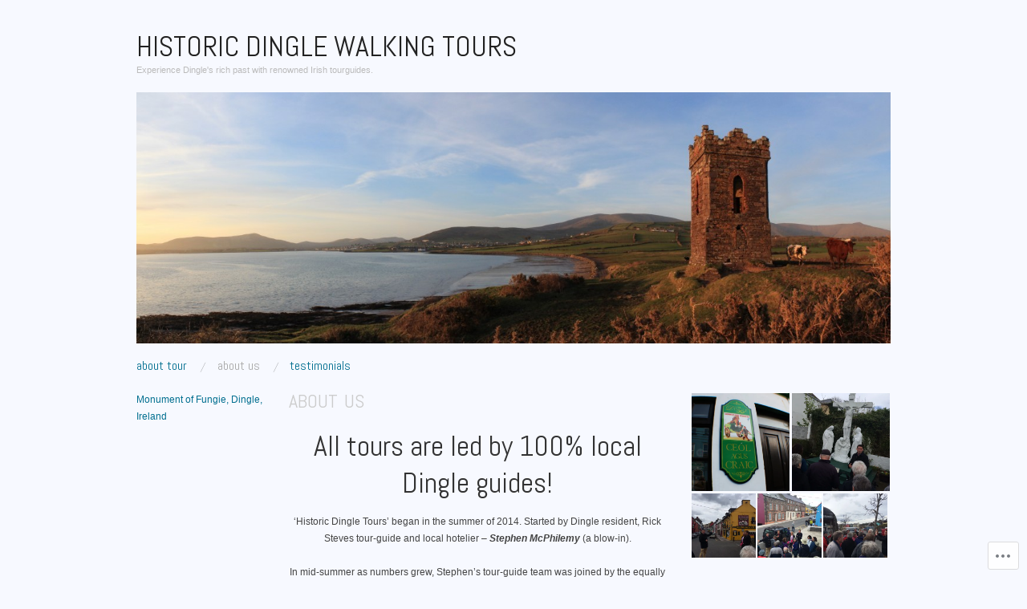

--- FILE ---
content_type: text/html; charset=UTF-8
request_url: https://historicdingletours.com/about-us/
body_size: 26008
content:
<!DOCTYPE html>
<!--[if IE 8]>
<html id="ie8" lang="en">
<![endif]-->
<!--[if !(IE 8)]><!-->
<html lang="en">
<!--<![endif]-->
<head>
<meta charset="UTF-8" />
<meta name="viewport" content="width=device-width,initial-scale=1" />
<title>About Us | Historic Dingle Walking Tours</title>
<link rel="profile" href="http://gmpg.org/xfn/11" />
<link rel="pingback" href="https://historicdingletours.com/xmlrpc.php" />
<!--[if lt IE 9]>
<script src="https://s0.wp.com/wp-content/themes/pub/oxygen/js/html5.js?m=1335201688i" type="text/javascript"></script>
<![endif]-->

<meta name='robots' content='max-image-preview:large' />

<!-- Async WordPress.com Remote Login -->
<script id="wpcom_remote_login_js">
var wpcom_remote_login_extra_auth = '';
function wpcom_remote_login_remove_dom_node_id( element_id ) {
	var dom_node = document.getElementById( element_id );
	if ( dom_node ) { dom_node.parentNode.removeChild( dom_node ); }
}
function wpcom_remote_login_remove_dom_node_classes( class_name ) {
	var dom_nodes = document.querySelectorAll( '.' + class_name );
	for ( var i = 0; i < dom_nodes.length; i++ ) {
		dom_nodes[ i ].parentNode.removeChild( dom_nodes[ i ] );
	}
}
function wpcom_remote_login_final_cleanup() {
	wpcom_remote_login_remove_dom_node_classes( "wpcom_remote_login_msg" );
	wpcom_remote_login_remove_dom_node_id( "wpcom_remote_login_key" );
	wpcom_remote_login_remove_dom_node_id( "wpcom_remote_login_validate" );
	wpcom_remote_login_remove_dom_node_id( "wpcom_remote_login_js" );
	wpcom_remote_login_remove_dom_node_id( "wpcom_request_access_iframe" );
	wpcom_remote_login_remove_dom_node_id( "wpcom_request_access_styles" );
}

// Watch for messages back from the remote login
window.addEventListener( "message", function( e ) {
	if ( e.origin === "https://r-login.wordpress.com" ) {
		var data = {};
		try {
			data = JSON.parse( e.data );
		} catch( e ) {
			wpcom_remote_login_final_cleanup();
			return;
		}

		if ( data.msg === 'LOGIN' ) {
			// Clean up the login check iframe
			wpcom_remote_login_remove_dom_node_id( "wpcom_remote_login_key" );

			var id_regex = new RegExp( /^[0-9]+$/ );
			var token_regex = new RegExp( /^.*|.*|.*$/ );
			if (
				token_regex.test( data.token )
				&& id_regex.test( data.wpcomid )
			) {
				// We have everything we need to ask for a login
				var script = document.createElement( "script" );
				script.setAttribute( "id", "wpcom_remote_login_validate" );
				script.src = '/remote-login.php?wpcom_remote_login=validate'
					+ '&wpcomid=' + data.wpcomid
					+ '&token=' + encodeURIComponent( data.token )
					+ '&host=' + window.location.protocol
					+ '//' + window.location.hostname
					+ '&postid=24'
					+ '&is_singular=';
				document.body.appendChild( script );
			}

			return;
		}

		// Safari ITP, not logged in, so redirect
		if ( data.msg === 'LOGIN-REDIRECT' ) {
			window.location = 'https://wordpress.com/log-in?redirect_to=' + window.location.href;
			return;
		}

		// Safari ITP, storage access failed, remove the request
		if ( data.msg === 'LOGIN-REMOVE' ) {
			var css_zap = 'html { -webkit-transition: margin-top 1s; transition: margin-top 1s; } /* 9001 */ html { margin-top: 0 !important; } * html body { margin-top: 0 !important; } @media screen and ( max-width: 782px ) { html { margin-top: 0 !important; } * html body { margin-top: 0 !important; } }';
			var style_zap = document.createElement( 'style' );
			style_zap.type = 'text/css';
			style_zap.appendChild( document.createTextNode( css_zap ) );
			document.body.appendChild( style_zap );

			var e = document.getElementById( 'wpcom_request_access_iframe' );
			e.parentNode.removeChild( e );

			document.cookie = 'wordpress_com_login_access=denied; path=/; max-age=31536000';

			return;
		}

		// Safari ITP
		if ( data.msg === 'REQUEST_ACCESS' ) {
			console.log( 'request access: safari' );

			// Check ITP iframe enable/disable knob
			if ( wpcom_remote_login_extra_auth !== 'safari_itp_iframe' ) {
				return;
			}

			// If we are in a "private window" there is no ITP.
			var private_window = false;
			try {
				var opendb = window.openDatabase( null, null, null, null );
			} catch( e ) {
				private_window = true;
			}

			if ( private_window ) {
				console.log( 'private window' );
				return;
			}

			var iframe = document.createElement( 'iframe' );
			iframe.id = 'wpcom_request_access_iframe';
			iframe.setAttribute( 'scrolling', 'no' );
			iframe.setAttribute( 'sandbox', 'allow-storage-access-by-user-activation allow-scripts allow-same-origin allow-top-navigation-by-user-activation' );
			iframe.src = 'https://r-login.wordpress.com/remote-login.php?wpcom_remote_login=request_access&origin=' + encodeURIComponent( data.origin ) + '&wpcomid=' + encodeURIComponent( data.wpcomid );

			var css = 'html { -webkit-transition: margin-top 1s; transition: margin-top 1s; } /* 9001 */ html { margin-top: 46px !important; } * html body { margin-top: 46px !important; } @media screen and ( max-width: 660px ) { html { margin-top: 71px !important; } * html body { margin-top: 71px !important; } #wpcom_request_access_iframe { display: block; height: 71px !important; } } #wpcom_request_access_iframe { border: 0px; height: 46px; position: fixed; top: 0; left: 0; width: 100%; min-width: 100%; z-index: 99999; background: #23282d; } ';

			var style = document.createElement( 'style' );
			style.type = 'text/css';
			style.id = 'wpcom_request_access_styles';
			style.appendChild( document.createTextNode( css ) );
			document.body.appendChild( style );

			document.body.appendChild( iframe );
		}

		if ( data.msg === 'DONE' ) {
			wpcom_remote_login_final_cleanup();
		}
	}
}, false );

// Inject the remote login iframe after the page has had a chance to load
// more critical resources
window.addEventListener( "DOMContentLoaded", function( e ) {
	var iframe = document.createElement( "iframe" );
	iframe.style.display = "none";
	iframe.setAttribute( "scrolling", "no" );
	iframe.setAttribute( "id", "wpcom_remote_login_key" );
	iframe.src = "https://r-login.wordpress.com/remote-login.php"
		+ "?wpcom_remote_login=key"
		+ "&origin=aHR0cHM6Ly9oaXN0b3JpY2RpbmdsZXRvdXJzLmNvbQ%3D%3D"
		+ "&wpcomid=67021173"
		+ "&time=" + Math.floor( Date.now() / 1000 );
	document.body.appendChild( iframe );
}, false );
</script>
<link rel='dns-prefetch' href='//s0.wp.com' />
<link rel='dns-prefetch' href='//widgets.wp.com' />
<link rel='dns-prefetch' href='//fonts-api.wp.com' />
<link rel="alternate" type="application/rss+xml" title="Historic Dingle Walking Tours &raquo; Feed" href="https://historicdingletours.com/feed/" />
<link rel="alternate" type="application/rss+xml" title="Historic Dingle Walking Tours &raquo; Comments Feed" href="https://historicdingletours.com/comments/feed/" />
<link rel="alternate" type="application/rss+xml" title="Historic Dingle Walking Tours &raquo; About Us Comments Feed" href="https://historicdingletours.com/about-us/feed/" />
	<script type="text/javascript">
		/* <![CDATA[ */
		function addLoadEvent(func) {
			var oldonload = window.onload;
			if (typeof window.onload != 'function') {
				window.onload = func;
			} else {
				window.onload = function () {
					oldonload();
					func();
				}
			}
		}
		/* ]]> */
	</script>
	<link crossorigin='anonymous' rel='stylesheet' id='all-css-0-1' href='/wp-content/mu-plugins/likes/jetpack-likes.css?m=1743883414i&cssminify=yes' type='text/css' media='all' />
<style id='wp-emoji-styles-inline-css'>

	img.wp-smiley, img.emoji {
		display: inline !important;
		border: none !important;
		box-shadow: none !important;
		height: 1em !important;
		width: 1em !important;
		margin: 0 0.07em !important;
		vertical-align: -0.1em !important;
		background: none !important;
		padding: 0 !important;
	}
/*# sourceURL=wp-emoji-styles-inline-css */
</style>
<link crossorigin='anonymous' rel='stylesheet' id='all-css-2-1' href='/wp-content/plugins/gutenberg-core/v22.2.0/build/styles/block-library/style.css?m=1764855221i&cssminify=yes' type='text/css' media='all' />
<style id='wp-block-library-inline-css'>
.has-text-align-justify {
	text-align:justify;
}
.has-text-align-justify{text-align:justify;}

/*# sourceURL=wp-block-library-inline-css */
</style><style id='global-styles-inline-css'>
:root{--wp--preset--aspect-ratio--square: 1;--wp--preset--aspect-ratio--4-3: 4/3;--wp--preset--aspect-ratio--3-4: 3/4;--wp--preset--aspect-ratio--3-2: 3/2;--wp--preset--aspect-ratio--2-3: 2/3;--wp--preset--aspect-ratio--16-9: 16/9;--wp--preset--aspect-ratio--9-16: 9/16;--wp--preset--color--black: #000000;--wp--preset--color--cyan-bluish-gray: #abb8c3;--wp--preset--color--white: #ffffff;--wp--preset--color--pale-pink: #f78da7;--wp--preset--color--vivid-red: #cf2e2e;--wp--preset--color--luminous-vivid-orange: #ff6900;--wp--preset--color--luminous-vivid-amber: #fcb900;--wp--preset--color--light-green-cyan: #7bdcb5;--wp--preset--color--vivid-green-cyan: #00d084;--wp--preset--color--pale-cyan-blue: #8ed1fc;--wp--preset--color--vivid-cyan-blue: #0693e3;--wp--preset--color--vivid-purple: #9b51e0;--wp--preset--gradient--vivid-cyan-blue-to-vivid-purple: linear-gradient(135deg,rgb(6,147,227) 0%,rgb(155,81,224) 100%);--wp--preset--gradient--light-green-cyan-to-vivid-green-cyan: linear-gradient(135deg,rgb(122,220,180) 0%,rgb(0,208,130) 100%);--wp--preset--gradient--luminous-vivid-amber-to-luminous-vivid-orange: linear-gradient(135deg,rgb(252,185,0) 0%,rgb(255,105,0) 100%);--wp--preset--gradient--luminous-vivid-orange-to-vivid-red: linear-gradient(135deg,rgb(255,105,0) 0%,rgb(207,46,46) 100%);--wp--preset--gradient--very-light-gray-to-cyan-bluish-gray: linear-gradient(135deg,rgb(238,238,238) 0%,rgb(169,184,195) 100%);--wp--preset--gradient--cool-to-warm-spectrum: linear-gradient(135deg,rgb(74,234,220) 0%,rgb(151,120,209) 20%,rgb(207,42,186) 40%,rgb(238,44,130) 60%,rgb(251,105,98) 80%,rgb(254,248,76) 100%);--wp--preset--gradient--blush-light-purple: linear-gradient(135deg,rgb(255,206,236) 0%,rgb(152,150,240) 100%);--wp--preset--gradient--blush-bordeaux: linear-gradient(135deg,rgb(254,205,165) 0%,rgb(254,45,45) 50%,rgb(107,0,62) 100%);--wp--preset--gradient--luminous-dusk: linear-gradient(135deg,rgb(255,203,112) 0%,rgb(199,81,192) 50%,rgb(65,88,208) 100%);--wp--preset--gradient--pale-ocean: linear-gradient(135deg,rgb(255,245,203) 0%,rgb(182,227,212) 50%,rgb(51,167,181) 100%);--wp--preset--gradient--electric-grass: linear-gradient(135deg,rgb(202,248,128) 0%,rgb(113,206,126) 100%);--wp--preset--gradient--midnight: linear-gradient(135deg,rgb(2,3,129) 0%,rgb(40,116,252) 100%);--wp--preset--font-size--small: 13px;--wp--preset--font-size--medium: 20px;--wp--preset--font-size--large: 36px;--wp--preset--font-size--x-large: 42px;--wp--preset--font-family--albert-sans: 'Albert Sans', sans-serif;--wp--preset--font-family--alegreya: Alegreya, serif;--wp--preset--font-family--arvo: Arvo, serif;--wp--preset--font-family--bodoni-moda: 'Bodoni Moda', serif;--wp--preset--font-family--bricolage-grotesque: 'Bricolage Grotesque', sans-serif;--wp--preset--font-family--cabin: Cabin, sans-serif;--wp--preset--font-family--chivo: Chivo, sans-serif;--wp--preset--font-family--commissioner: Commissioner, sans-serif;--wp--preset--font-family--cormorant: Cormorant, serif;--wp--preset--font-family--courier-prime: 'Courier Prime', monospace;--wp--preset--font-family--crimson-pro: 'Crimson Pro', serif;--wp--preset--font-family--dm-mono: 'DM Mono', monospace;--wp--preset--font-family--dm-sans: 'DM Sans', sans-serif;--wp--preset--font-family--dm-serif-display: 'DM Serif Display', serif;--wp--preset--font-family--domine: Domine, serif;--wp--preset--font-family--eb-garamond: 'EB Garamond', serif;--wp--preset--font-family--epilogue: Epilogue, sans-serif;--wp--preset--font-family--fahkwang: Fahkwang, sans-serif;--wp--preset--font-family--figtree: Figtree, sans-serif;--wp--preset--font-family--fira-sans: 'Fira Sans', sans-serif;--wp--preset--font-family--fjalla-one: 'Fjalla One', sans-serif;--wp--preset--font-family--fraunces: Fraunces, serif;--wp--preset--font-family--gabarito: Gabarito, system-ui;--wp--preset--font-family--ibm-plex-mono: 'IBM Plex Mono', monospace;--wp--preset--font-family--ibm-plex-sans: 'IBM Plex Sans', sans-serif;--wp--preset--font-family--ibarra-real-nova: 'Ibarra Real Nova', serif;--wp--preset--font-family--instrument-serif: 'Instrument Serif', serif;--wp--preset--font-family--inter: Inter, sans-serif;--wp--preset--font-family--josefin-sans: 'Josefin Sans', sans-serif;--wp--preset--font-family--jost: Jost, sans-serif;--wp--preset--font-family--libre-baskerville: 'Libre Baskerville', serif;--wp--preset--font-family--libre-franklin: 'Libre Franklin', sans-serif;--wp--preset--font-family--literata: Literata, serif;--wp--preset--font-family--lora: Lora, serif;--wp--preset--font-family--merriweather: Merriweather, serif;--wp--preset--font-family--montserrat: Montserrat, sans-serif;--wp--preset--font-family--newsreader: Newsreader, serif;--wp--preset--font-family--noto-sans-mono: 'Noto Sans Mono', sans-serif;--wp--preset--font-family--nunito: Nunito, sans-serif;--wp--preset--font-family--open-sans: 'Open Sans', sans-serif;--wp--preset--font-family--overpass: Overpass, sans-serif;--wp--preset--font-family--pt-serif: 'PT Serif', serif;--wp--preset--font-family--petrona: Petrona, serif;--wp--preset--font-family--piazzolla: Piazzolla, serif;--wp--preset--font-family--playfair-display: 'Playfair Display', serif;--wp--preset--font-family--plus-jakarta-sans: 'Plus Jakarta Sans', sans-serif;--wp--preset--font-family--poppins: Poppins, sans-serif;--wp--preset--font-family--raleway: Raleway, sans-serif;--wp--preset--font-family--roboto: Roboto, sans-serif;--wp--preset--font-family--roboto-slab: 'Roboto Slab', serif;--wp--preset--font-family--rubik: Rubik, sans-serif;--wp--preset--font-family--rufina: Rufina, serif;--wp--preset--font-family--sora: Sora, sans-serif;--wp--preset--font-family--source-sans-3: 'Source Sans 3', sans-serif;--wp--preset--font-family--source-serif-4: 'Source Serif 4', serif;--wp--preset--font-family--space-mono: 'Space Mono', monospace;--wp--preset--font-family--syne: Syne, sans-serif;--wp--preset--font-family--texturina: Texturina, serif;--wp--preset--font-family--urbanist: Urbanist, sans-serif;--wp--preset--font-family--work-sans: 'Work Sans', sans-serif;--wp--preset--spacing--20: 0.44rem;--wp--preset--spacing--30: 0.67rem;--wp--preset--spacing--40: 1rem;--wp--preset--spacing--50: 1.5rem;--wp--preset--spacing--60: 2.25rem;--wp--preset--spacing--70: 3.38rem;--wp--preset--spacing--80: 5.06rem;--wp--preset--shadow--natural: 6px 6px 9px rgba(0, 0, 0, 0.2);--wp--preset--shadow--deep: 12px 12px 50px rgba(0, 0, 0, 0.4);--wp--preset--shadow--sharp: 6px 6px 0px rgba(0, 0, 0, 0.2);--wp--preset--shadow--outlined: 6px 6px 0px -3px rgb(255, 255, 255), 6px 6px rgb(0, 0, 0);--wp--preset--shadow--crisp: 6px 6px 0px rgb(0, 0, 0);}:where(.is-layout-flex){gap: 0.5em;}:where(.is-layout-grid){gap: 0.5em;}body .is-layout-flex{display: flex;}.is-layout-flex{flex-wrap: wrap;align-items: center;}.is-layout-flex > :is(*, div){margin: 0;}body .is-layout-grid{display: grid;}.is-layout-grid > :is(*, div){margin: 0;}:where(.wp-block-columns.is-layout-flex){gap: 2em;}:where(.wp-block-columns.is-layout-grid){gap: 2em;}:where(.wp-block-post-template.is-layout-flex){gap: 1.25em;}:where(.wp-block-post-template.is-layout-grid){gap: 1.25em;}.has-black-color{color: var(--wp--preset--color--black) !important;}.has-cyan-bluish-gray-color{color: var(--wp--preset--color--cyan-bluish-gray) !important;}.has-white-color{color: var(--wp--preset--color--white) !important;}.has-pale-pink-color{color: var(--wp--preset--color--pale-pink) !important;}.has-vivid-red-color{color: var(--wp--preset--color--vivid-red) !important;}.has-luminous-vivid-orange-color{color: var(--wp--preset--color--luminous-vivid-orange) !important;}.has-luminous-vivid-amber-color{color: var(--wp--preset--color--luminous-vivid-amber) !important;}.has-light-green-cyan-color{color: var(--wp--preset--color--light-green-cyan) !important;}.has-vivid-green-cyan-color{color: var(--wp--preset--color--vivid-green-cyan) !important;}.has-pale-cyan-blue-color{color: var(--wp--preset--color--pale-cyan-blue) !important;}.has-vivid-cyan-blue-color{color: var(--wp--preset--color--vivid-cyan-blue) !important;}.has-vivid-purple-color{color: var(--wp--preset--color--vivid-purple) !important;}.has-black-background-color{background-color: var(--wp--preset--color--black) !important;}.has-cyan-bluish-gray-background-color{background-color: var(--wp--preset--color--cyan-bluish-gray) !important;}.has-white-background-color{background-color: var(--wp--preset--color--white) !important;}.has-pale-pink-background-color{background-color: var(--wp--preset--color--pale-pink) !important;}.has-vivid-red-background-color{background-color: var(--wp--preset--color--vivid-red) !important;}.has-luminous-vivid-orange-background-color{background-color: var(--wp--preset--color--luminous-vivid-orange) !important;}.has-luminous-vivid-amber-background-color{background-color: var(--wp--preset--color--luminous-vivid-amber) !important;}.has-light-green-cyan-background-color{background-color: var(--wp--preset--color--light-green-cyan) !important;}.has-vivid-green-cyan-background-color{background-color: var(--wp--preset--color--vivid-green-cyan) !important;}.has-pale-cyan-blue-background-color{background-color: var(--wp--preset--color--pale-cyan-blue) !important;}.has-vivid-cyan-blue-background-color{background-color: var(--wp--preset--color--vivid-cyan-blue) !important;}.has-vivid-purple-background-color{background-color: var(--wp--preset--color--vivid-purple) !important;}.has-black-border-color{border-color: var(--wp--preset--color--black) !important;}.has-cyan-bluish-gray-border-color{border-color: var(--wp--preset--color--cyan-bluish-gray) !important;}.has-white-border-color{border-color: var(--wp--preset--color--white) !important;}.has-pale-pink-border-color{border-color: var(--wp--preset--color--pale-pink) !important;}.has-vivid-red-border-color{border-color: var(--wp--preset--color--vivid-red) !important;}.has-luminous-vivid-orange-border-color{border-color: var(--wp--preset--color--luminous-vivid-orange) !important;}.has-luminous-vivid-amber-border-color{border-color: var(--wp--preset--color--luminous-vivid-amber) !important;}.has-light-green-cyan-border-color{border-color: var(--wp--preset--color--light-green-cyan) !important;}.has-vivid-green-cyan-border-color{border-color: var(--wp--preset--color--vivid-green-cyan) !important;}.has-pale-cyan-blue-border-color{border-color: var(--wp--preset--color--pale-cyan-blue) !important;}.has-vivid-cyan-blue-border-color{border-color: var(--wp--preset--color--vivid-cyan-blue) !important;}.has-vivid-purple-border-color{border-color: var(--wp--preset--color--vivid-purple) !important;}.has-vivid-cyan-blue-to-vivid-purple-gradient-background{background: var(--wp--preset--gradient--vivid-cyan-blue-to-vivid-purple) !important;}.has-light-green-cyan-to-vivid-green-cyan-gradient-background{background: var(--wp--preset--gradient--light-green-cyan-to-vivid-green-cyan) !important;}.has-luminous-vivid-amber-to-luminous-vivid-orange-gradient-background{background: var(--wp--preset--gradient--luminous-vivid-amber-to-luminous-vivid-orange) !important;}.has-luminous-vivid-orange-to-vivid-red-gradient-background{background: var(--wp--preset--gradient--luminous-vivid-orange-to-vivid-red) !important;}.has-very-light-gray-to-cyan-bluish-gray-gradient-background{background: var(--wp--preset--gradient--very-light-gray-to-cyan-bluish-gray) !important;}.has-cool-to-warm-spectrum-gradient-background{background: var(--wp--preset--gradient--cool-to-warm-spectrum) !important;}.has-blush-light-purple-gradient-background{background: var(--wp--preset--gradient--blush-light-purple) !important;}.has-blush-bordeaux-gradient-background{background: var(--wp--preset--gradient--blush-bordeaux) !important;}.has-luminous-dusk-gradient-background{background: var(--wp--preset--gradient--luminous-dusk) !important;}.has-pale-ocean-gradient-background{background: var(--wp--preset--gradient--pale-ocean) !important;}.has-electric-grass-gradient-background{background: var(--wp--preset--gradient--electric-grass) !important;}.has-midnight-gradient-background{background: var(--wp--preset--gradient--midnight) !important;}.has-small-font-size{font-size: var(--wp--preset--font-size--small) !important;}.has-medium-font-size{font-size: var(--wp--preset--font-size--medium) !important;}.has-large-font-size{font-size: var(--wp--preset--font-size--large) !important;}.has-x-large-font-size{font-size: var(--wp--preset--font-size--x-large) !important;}.has-albert-sans-font-family{font-family: var(--wp--preset--font-family--albert-sans) !important;}.has-alegreya-font-family{font-family: var(--wp--preset--font-family--alegreya) !important;}.has-arvo-font-family{font-family: var(--wp--preset--font-family--arvo) !important;}.has-bodoni-moda-font-family{font-family: var(--wp--preset--font-family--bodoni-moda) !important;}.has-bricolage-grotesque-font-family{font-family: var(--wp--preset--font-family--bricolage-grotesque) !important;}.has-cabin-font-family{font-family: var(--wp--preset--font-family--cabin) !important;}.has-chivo-font-family{font-family: var(--wp--preset--font-family--chivo) !important;}.has-commissioner-font-family{font-family: var(--wp--preset--font-family--commissioner) !important;}.has-cormorant-font-family{font-family: var(--wp--preset--font-family--cormorant) !important;}.has-courier-prime-font-family{font-family: var(--wp--preset--font-family--courier-prime) !important;}.has-crimson-pro-font-family{font-family: var(--wp--preset--font-family--crimson-pro) !important;}.has-dm-mono-font-family{font-family: var(--wp--preset--font-family--dm-mono) !important;}.has-dm-sans-font-family{font-family: var(--wp--preset--font-family--dm-sans) !important;}.has-dm-serif-display-font-family{font-family: var(--wp--preset--font-family--dm-serif-display) !important;}.has-domine-font-family{font-family: var(--wp--preset--font-family--domine) !important;}.has-eb-garamond-font-family{font-family: var(--wp--preset--font-family--eb-garamond) !important;}.has-epilogue-font-family{font-family: var(--wp--preset--font-family--epilogue) !important;}.has-fahkwang-font-family{font-family: var(--wp--preset--font-family--fahkwang) !important;}.has-figtree-font-family{font-family: var(--wp--preset--font-family--figtree) !important;}.has-fira-sans-font-family{font-family: var(--wp--preset--font-family--fira-sans) !important;}.has-fjalla-one-font-family{font-family: var(--wp--preset--font-family--fjalla-one) !important;}.has-fraunces-font-family{font-family: var(--wp--preset--font-family--fraunces) !important;}.has-gabarito-font-family{font-family: var(--wp--preset--font-family--gabarito) !important;}.has-ibm-plex-mono-font-family{font-family: var(--wp--preset--font-family--ibm-plex-mono) !important;}.has-ibm-plex-sans-font-family{font-family: var(--wp--preset--font-family--ibm-plex-sans) !important;}.has-ibarra-real-nova-font-family{font-family: var(--wp--preset--font-family--ibarra-real-nova) !important;}.has-instrument-serif-font-family{font-family: var(--wp--preset--font-family--instrument-serif) !important;}.has-inter-font-family{font-family: var(--wp--preset--font-family--inter) !important;}.has-josefin-sans-font-family{font-family: var(--wp--preset--font-family--josefin-sans) !important;}.has-jost-font-family{font-family: var(--wp--preset--font-family--jost) !important;}.has-libre-baskerville-font-family{font-family: var(--wp--preset--font-family--libre-baskerville) !important;}.has-libre-franklin-font-family{font-family: var(--wp--preset--font-family--libre-franklin) !important;}.has-literata-font-family{font-family: var(--wp--preset--font-family--literata) !important;}.has-lora-font-family{font-family: var(--wp--preset--font-family--lora) !important;}.has-merriweather-font-family{font-family: var(--wp--preset--font-family--merriweather) !important;}.has-montserrat-font-family{font-family: var(--wp--preset--font-family--montserrat) !important;}.has-newsreader-font-family{font-family: var(--wp--preset--font-family--newsreader) !important;}.has-noto-sans-mono-font-family{font-family: var(--wp--preset--font-family--noto-sans-mono) !important;}.has-nunito-font-family{font-family: var(--wp--preset--font-family--nunito) !important;}.has-open-sans-font-family{font-family: var(--wp--preset--font-family--open-sans) !important;}.has-overpass-font-family{font-family: var(--wp--preset--font-family--overpass) !important;}.has-pt-serif-font-family{font-family: var(--wp--preset--font-family--pt-serif) !important;}.has-petrona-font-family{font-family: var(--wp--preset--font-family--petrona) !important;}.has-piazzolla-font-family{font-family: var(--wp--preset--font-family--piazzolla) !important;}.has-playfair-display-font-family{font-family: var(--wp--preset--font-family--playfair-display) !important;}.has-plus-jakarta-sans-font-family{font-family: var(--wp--preset--font-family--plus-jakarta-sans) !important;}.has-poppins-font-family{font-family: var(--wp--preset--font-family--poppins) !important;}.has-raleway-font-family{font-family: var(--wp--preset--font-family--raleway) !important;}.has-roboto-font-family{font-family: var(--wp--preset--font-family--roboto) !important;}.has-roboto-slab-font-family{font-family: var(--wp--preset--font-family--roboto-slab) !important;}.has-rubik-font-family{font-family: var(--wp--preset--font-family--rubik) !important;}.has-rufina-font-family{font-family: var(--wp--preset--font-family--rufina) !important;}.has-sora-font-family{font-family: var(--wp--preset--font-family--sora) !important;}.has-source-sans-3-font-family{font-family: var(--wp--preset--font-family--source-sans-3) !important;}.has-source-serif-4-font-family{font-family: var(--wp--preset--font-family--source-serif-4) !important;}.has-space-mono-font-family{font-family: var(--wp--preset--font-family--space-mono) !important;}.has-syne-font-family{font-family: var(--wp--preset--font-family--syne) !important;}.has-texturina-font-family{font-family: var(--wp--preset--font-family--texturina) !important;}.has-urbanist-font-family{font-family: var(--wp--preset--font-family--urbanist) !important;}.has-work-sans-font-family{font-family: var(--wp--preset--font-family--work-sans) !important;}
/*# sourceURL=global-styles-inline-css */
</style>

<style id='classic-theme-styles-inline-css'>
/*! This file is auto-generated */
.wp-block-button__link{color:#fff;background-color:#32373c;border-radius:9999px;box-shadow:none;text-decoration:none;padding:calc(.667em + 2px) calc(1.333em + 2px);font-size:1.125em}.wp-block-file__button{background:#32373c;color:#fff;text-decoration:none}
/*# sourceURL=/wp-includes/css/classic-themes.min.css */
</style>
<link crossorigin='anonymous' rel='stylesheet' id='all-css-4-1' href='/_static/??-eJx9j8EOwjAIhl/IyvTgvBgfxXQtmZ2jbQrdfHxZll3U7ELgh48fYM7GpSgYBaiaPNY+RAaXCqpO2QroBKEPFkckHTs65gP8x+bgexTFecuN4HsfyWpjui4XZDYaKVQy8lQv3uMGlGzdy6i0rlgbQCnFrfmYMPpUwFZJZEWC+8GAi4OuhtHDhKVTaxWXN/m7Xo650+3UXprm3J6a6/ABpBt3RQ==&cssminify=yes' type='text/css' media='all' />
<link rel='stylesheet' id='verbum-gutenberg-css-css' href='https://widgets.wp.com/verbum-block-editor/block-editor.css?ver=1738686361' media='all' />
<link crossorigin='anonymous' rel='stylesheet' id='screen-css-7-1' href='/wp-content/themes/pub/oxygen/style.css?m=1741693338i&cssminify=yes' type='text/css' media='screen' />
<link rel='stylesheet' id='font-abel-css' href='https://fonts-api.wp.com/css?family=Abel&#038;ver=20120821' media='all' />
<link crossorigin='anonymous' rel='stylesheet' id='all-css-10-1' href='/_static/??-eJx9y0EKwkAMheELGUNhRF2IZ2lDjCOZZGhmqL29dVc37t4P78OlArk1tobtyYUDa5/Q36uwYTbCaKsyLJW8HCnigDtROlTtki1w5kldtim4vXb5Dwk7qNPYsttPwEPHPH/pvdyGdLqmdDkP6fUBzX1Amw==&cssminify=yes' type='text/css' media='all' />
<link crossorigin='anonymous' rel='stylesheet' id='print-css-11-1' href='/wp-content/mu-plugins/global-print/global-print.css?m=1465851035i&cssminify=yes' type='text/css' media='print' />
<link crossorigin='anonymous' rel='stylesheet' id='all-css-12-1' href='/wp-content/mu-plugins/infinity/themes/pub/oxygen.css?m=1339516582i&cssminify=yes' type='text/css' media='all' />
<style id='jetpack-global-styles-frontend-style-inline-css'>
:root { --font-headings: unset; --font-base: unset; --font-headings-default: -apple-system,BlinkMacSystemFont,"Segoe UI",Roboto,Oxygen-Sans,Ubuntu,Cantarell,"Helvetica Neue",sans-serif; --font-base-default: -apple-system,BlinkMacSystemFont,"Segoe UI",Roboto,Oxygen-Sans,Ubuntu,Cantarell,"Helvetica Neue",sans-serif;}
/*# sourceURL=jetpack-global-styles-frontend-style-inline-css */
</style>
<link crossorigin='anonymous' rel='stylesheet' id='all-css-14-1' href='/_static/??-eJyNjcEKwjAQRH/IuFRT6kX8FNkmS5K6yQY3Qfx7bfEiXrwM82B4A49qnJRGpUHupnIPqSgs1Cq624chi6zhO5OCRryTR++fW00l7J3qDv43XVNxoOISsmEJol/wY2uR8vs3WggsM/I6uOTzMI3Hw8lOg11eUT1JKA==&cssminify=yes' type='text/css' media='all' />
<script type="text/javascript" id="wpcom-actionbar-placeholder-js-extra">
/* <![CDATA[ */
var actionbardata = {"siteID":"67021173","postID":"24","siteURL":"https://historicdingletours.com","xhrURL":"https://historicdingletours.com/wp-admin/admin-ajax.php","nonce":"8fe6526784","isLoggedIn":"","statusMessage":"","subsEmailDefault":"instantly","proxyScriptUrl":"https://s0.wp.com/wp-content/js/wpcom-proxy-request.js?m=1513050504i&amp;ver=20211021","shortlink":"https://wp.me/P4xdgF-o","i18n":{"followedText":"New posts from this site will now appear in your \u003Ca href=\"https://wordpress.com/reader\"\u003EReader\u003C/a\u003E","foldBar":"Collapse this bar","unfoldBar":"Expand this bar","shortLinkCopied":"Shortlink copied to clipboard."}};
//# sourceURL=wpcom-actionbar-placeholder-js-extra
/* ]]> */
</script>
<script type="text/javascript" id="jetpack-mu-wpcom-settings-js-before">
/* <![CDATA[ */
var JETPACK_MU_WPCOM_SETTINGS = {"assetsUrl":"https://s0.wp.com/wp-content/mu-plugins/jetpack-mu-wpcom-plugin/moon/jetpack_vendor/automattic/jetpack-mu-wpcom/src/build/"};
//# sourceURL=jetpack-mu-wpcom-settings-js-before
/* ]]> */
</script>
<script crossorigin='anonymous' type='text/javascript'  src='/_static/??-eJzTLy/QTc7PK0nNK9HPKtYvyinRLSjKr6jUyyrW0QfKZeYl55SmpBaDJLMKS1OLKqGUXm5mHkFFurmZ6UWJJalQxfa5tobmRgamxgZmFpZZACbyLJI='></script>
<script type="text/javascript" id="rlt-proxy-js-after">
/* <![CDATA[ */
	rltInitialize( {"token":null,"iframeOrigins":["https:\/\/widgets.wp.com"]} );
//# sourceURL=rlt-proxy-js-after
/* ]]> */
</script>
<link rel="EditURI" type="application/rsd+xml" title="RSD" href="https://historicdingletoursdotcom.wordpress.com/xmlrpc.php?rsd" />
<meta name="generator" content="WordPress.com" />
<link rel="canonical" href="https://historicdingletours.com/about-us/" />
<link rel='shortlink' href='https://wp.me/P4xdgF-o' />
<link rel="alternate" type="application/json+oembed" href="https://public-api.wordpress.com/oembed/?format=json&amp;url=https%3A%2F%2Fhistoricdingletours.com%2Fabout-us%2F&amp;for=wpcom-auto-discovery" /><link rel="alternate" type="application/xml+oembed" href="https://public-api.wordpress.com/oembed/?format=xml&amp;url=https%3A%2F%2Fhistoricdingletours.com%2Fabout-us%2F&amp;for=wpcom-auto-discovery" />
<!-- Jetpack Open Graph Tags -->
<meta property="og:type" content="article" />
<meta property="og:title" content="About Us" />
<meta property="og:url" content="https://historicdingletours.com/about-us/" />
<meta property="og:description" content="All tours are led by 100% local Dingle guides! &#8216;Historic Dingle Tours&#8217; began in the summer of 2014. Started by Dingle resident, Rick Steves tour-guide and local hotelier &#8211; Stephen…" />
<meta property="article:published_time" content="2014-04-16T19:21:10+00:00" />
<meta property="article:modified_time" content="2019-01-10T18:22:25+00:00" />
<meta property="og:site_name" content="Historic Dingle Walking Tours" />
<meta property="og:image" content="https://historicdingletours.com/wp-content/uploads/2014/04/historicdingltourrain2.jpg" />
<meta property="og:image:secure_url" content="https://i0.wp.com/historicdingletours.com/wp-content/uploads/2014/04/historicdingltourrain2.jpg?ssl=1" />
<meta property="og:image" content="https://historicdingletours.com/wp-content/uploads/2014/04/historicdingletourrain.jpg" />
<meta property="og:image:secure_url" content="https://i0.wp.com/historicdingletours.com/wp-content/uploads/2014/04/historicdingletourrain.jpg?ssl=1" />
<meta property="og:image" content="https://historicdingletours.com/wp-content/uploads/2014/04/historicdingletoursseamus.jpg" />
<meta property="og:image:secure_url" content="https://i0.wp.com/historicdingletours.com/wp-content/uploads/2014/04/historicdingletoursseamus.jpg?ssl=1" />
<meta property="og:image" content="https://historicdingletours.com/wp-content/uploads/2014/04/2015-07-25-10-15-10.jpg" />
<meta property="og:image:secure_url" content="https://i0.wp.com/historicdingletours.com/wp-content/uploads/2014/04/2015-07-25-10-15-10.jpg?ssl=1" />
<meta property="og:image" content="https://historicdingletours.com/wp-content/uploads/2014/04/2015-07-25-10-15-13.jpg" />
<meta property="og:image:secure_url" content="https://i0.wp.com/historicdingletours.com/wp-content/uploads/2014/04/2015-07-25-10-15-13.jpg?ssl=1" />
<meta property="og:image" content="https://historicdingletours.com/wp-content/uploads/2014/04/2015-07-25-10-18-50.jpg" />
<meta property="og:image:secure_url" content="https://i0.wp.com/historicdingletours.com/wp-content/uploads/2014/04/2015-07-25-10-18-50.jpg?ssl=1" />
<meta property="og:image" content="https://historicdingletours.com/wp-content/uploads/2014/04/2015-07-25-10-18-54.jpg" />
<meta property="og:image:secure_url" content="https://i0.wp.com/historicdingletours.com/wp-content/uploads/2014/04/2015-07-25-10-18-54.jpg?ssl=1" />
<meta property="og:image" content="https://historicdingletours.com/wp-content/uploads/2014/04/2015-07-25-10-19-05.jpg" />
<meta property="og:image:secure_url" content="https://i0.wp.com/historicdingletours.com/wp-content/uploads/2014/04/2015-07-25-10-19-05.jpg?ssl=1" />
<meta property="og:image" content="https://historicdingletours.com/wp-content/uploads/2014/04/2015-07-25-10-23-09.jpg" />
<meta property="og:image:secure_url" content="https://i0.wp.com/historicdingletours.com/wp-content/uploads/2014/04/2015-07-25-10-23-09.jpg?ssl=1" />
<meta property="og:image" content="https://historicdingletours.com/wp-content/uploads/2014/04/2015-07-25-10-30-04.jpg" />
<meta property="og:image:secure_url" content="https://i0.wp.com/historicdingletours.com/wp-content/uploads/2014/04/2015-07-25-10-30-04.jpg?ssl=1" />
<meta property="og:image" content="https://historicdingletours.com/wp-content/uploads/2014/04/2015-07-25-10-38-51.jpg" />
<meta property="og:image:secure_url" content="https://i0.wp.com/historicdingletours.com/wp-content/uploads/2014/04/2015-07-25-10-38-51.jpg?ssl=1" />
<meta property="og:image" content="https://historicdingletours.com/wp-content/uploads/2014/04/2015-07-25-10-49-02.jpg" />
<meta property="og:image:secure_url" content="https://i0.wp.com/historicdingletours.com/wp-content/uploads/2014/04/2015-07-25-10-49-02.jpg?ssl=1" />
<meta property="og:image" content="https://historicdingletours.com/wp-content/uploads/2014/10/2014-08-02-10-19-18.jpg" />
<meta property="og:image:secure_url" content="https://historicdingletours.com/wp-content/uploads/2014/10/2014-08-02-10-19-18.jpg" />
<meta property="og:image" content="https://historicdingletours.com/wp-content/uploads/2014/04/2014-06-22-18-51-55.jpg" />
<meta property="og:image:secure_url" content="https://historicdingletours.com/wp-content/uploads/2014/04/2014-06-22-18-51-55.jpg" />
<meta property="og:image:width" content="3264" />
<meta property="og:image:height" content="2448" />
<meta property="og:image:alt" content="" />
<meta property="og:locale" content="en_US" />
<meta property="article:publisher" content="https://www.facebook.com/WordPresscom" />
<meta name="twitter:text:title" content="About Us" />
<meta name="twitter:image" content="https://historicdingletours.com/wp-content/uploads/2014/04/historicdingltourrain2.jpg?w=640" />
<meta name="twitter:card" content="summary_large_image" />

<!-- End Jetpack Open Graph Tags -->
<link rel="shortcut icon" type="image/x-icon" href="https://secure.gravatar.com/blavatar/edb4e1ccb9b535e6743d828cee0cc14cfcc2258dbb9a46fbdc85d516b8f14b49?s=32" sizes="16x16" />
<link rel="icon" type="image/x-icon" href="https://secure.gravatar.com/blavatar/edb4e1ccb9b535e6743d828cee0cc14cfcc2258dbb9a46fbdc85d516b8f14b49?s=32" sizes="16x16" />
<link rel="apple-touch-icon" href="https://secure.gravatar.com/blavatar/edb4e1ccb9b535e6743d828cee0cc14cfcc2258dbb9a46fbdc85d516b8f14b49?s=114" />
<link rel='openid.server' href='https://historicdingletours.com/?openidserver=1' />
<link rel='openid.delegate' href='https://historicdingletours.com/' />
<link rel="search" type="application/opensearchdescription+xml" href="https://historicdingletours.com/osd.xml" title="Historic Dingle Walking Tours" />
<link rel="search" type="application/opensearchdescription+xml" href="https://s1.wp.com/opensearch.xml" title="WordPress.com" />
<meta name="theme-color" content="#F7F9FF" />
	<style type="text/css">
		#page {
			background-color: #F7F9FF		}
	</style>
	<style>
		html {
			font-size: 16px;
		}
		h1, h2, h3, h4, h5, h6, dl dt, blockquote, blockquote blockquote blockquote, .site-title, .main-navigation a, .widget_calendar caption {
			font-family: 'Abel', sans-serif;
		}
		.error, .entry-title a, .entry-content a, entry-summary a, .main-navigation > div > ul > li > a, .widget a, .post-navigation a, #image-navigation a, .pingback a, .logged-in-as a, .more-articles .entry-title a:hover, .widget_flickr #flickr_badge_uber_wrapper a {
			color: #0da4d3;
		}
		a:hover, .comment-meta a, .comment-meta a:visited {
			border-color: #0da4d3;
		}
		a.read-more, a.read-more:visited, .pagination a:hover, .comment-navigation a:hover, button, html input[type="button"], input[type="reset"], input[type="submit"], #infinite-handle span {
			background-color: #0da4d3;
		}
	</style>
<meta name="description" content="All tours are led by 100% local Dingle guides! &#039;Historic Dingle Tours&#039; began in the summer of 2014. Started by Dingle resident, Rick Steves tour-guide and local hotelier - Stephen McPhilemy (a blow-in). In mid-summer as numbers grew, Stephen&#039;s tour-guide team was joined by the equally talented Bernie and Paudie Pháid, and Kevin O&#039;Shea and a host&hellip;" />
	<style type="text/css">
			.site-title a {
			color: #222222;
		}
		</style>
	<style type="text/css" id="custom-background-css">
body.custom-background { background-color: #F7F9FF; }
</style>
	<style type="text/css" id="custom-colors-css">.menu-secondary li a:hover { background-color: #000000;}
.menu-secondary li a:hover { background-color: rgba( 0, 0, 0, 0.2 );}
.menu-secondary li { border-color: #252525;}
.menu-secondary li { border-color: rgba( 37, 37, 37, 0.1 );}
.menu-secondary li a, .menu-secondary li.current-menu-item li a, .menu-secondary li.current-page-item li a { color: #CCCCCC;}
.menu-secondary li li a { color: #888888;}
.menu-secondary li.current-menu-item a, .menu-secondary li.current-page-item a { color: #848484;}
.menu-secondary li.current-menu-item li a:hover, .menu-secondary li.current-page-item li a:hover { color: #FFFFFF;}
body { background-color: #F7F9FF;}
.error, .entry-title a, .entry-content a, entry-summary a, .main-navigation > div > ul > li > a, .widget a, .post-navigation a, #image-navigation a, .pingback a, .logged-in-as a, .more-articles .entry-title a:hover, .widget_flickr #flickr_badge_uber_wrapper a { color: #026F90;}
a:hover, .comment-meta a, .comment-meta a:visited { border-color: #026F90;}
a.read-more, a.read-more:visited, .pagination a:hover, .comment-navigation a:hover, button, html input[type="button"], input[type="reset"], input[type="submit"], #infinite-handle span { background-color: #026F90;}
.entry-title a:hover, .entry-meta a:hover, .page-links a:hover, .comment-meta a:hover, .widget ul li a:hover, .widget_flickr #flickr_badge_uber_wrapper a:hover { color: #000000;}
.menu-secondary, .menu-secondary li, .menu-secondary li a { background-color: #111111;}
</style>
<link crossorigin='anonymous' rel='stylesheet' id='all-css-0-3' href='/_static/??-eJydjdEKwjAMRX/IGqaT+SJ+inRZGN3SpDQtw78Xwe1Rxh7P4XIuLMmhSiEpEKtLXMcgBhOV5HH+MURVgVcQhJ4VZwNbQqJ8RrMT7C9EHSqTAfqs1Yi30SqOBktgGtzomSm//9H34BkfTXe7Xu5t17TTB3k+YIU=&cssminify=yes' type='text/css' media='all' />
</head>

<body class="wp-singular page-template-default page page-id-24 custom-background wp-theme-puboxygen no-js customizer-styles-applied jetpack-reblog-enabled custom-colors">
<div id="page" class="hfeed site">
		<header id="masthead" class="site-header" role="banner">
		<hgroup>
			<a href="https://historicdingletours.com/" class="site-logo-link" rel="home" itemprop="url"></a>			<h1 class="site-title"><a href="https://historicdingletours.com/" title="Historic Dingle Walking Tours" rel="home">Historic Dingle Walking Tours</a></h1>
			<h2 class="site-description">Experience Dingle&#039;s rich past with renowned Irish tourguides. </h2>
		</hgroup>

		
		
			<a href="https://historicdingletours.com/" title="Historic Dingle Walking Tours" rel="home">
				<img src="https://historicdingletours.com/wp-content/uploads/2014/04/cropped-cropped-dinglepan111.jpg" width="1280" height="426" alt="" class="custom-header" />
			</a>

		
		<nav role="navigation" class="site-navigation main-navigation clear-fix">
			<h1 class="assistive-text">Main Menu</h1>
			<div class="assistive-text skip-link"><a href="#content" title="Skip to content">Skip to content</a></div>

			<div class="menu"><ul>
<li class="page_item page-item-1"><a href="https://historicdingletours.com/">About Tour</a></li>
<li class="page_item page-item-24 current_page_item"><a href="https://historicdingletours.com/about-us/" aria-current="page">About Us</a></li>
<li class="page_item page-item-7"><a href="https://historicdingletours.com/testimonials/">Testimonials</a></li>
</ul></div>
		</nav>
	</header><!-- #masthead .site-header -->

	<div id="main" class="clear-fix">
		<div id="primary" class="site-content">
			<div id="content" role="main">

				
					
<article id="post-24" class="post-24 page type-page status-publish hentry">
	<header class="entry-header">
		<h1 class="entry-title">About Us</h1>
	</header><!-- .entry-header -->

	<div class="entry-content clear-fix">
		<h1 style="text-align:center;">All tours are led by 100% local Dingle guides!</h1>
<p style="text-align:center;">&#8216;Historic Dingle Tours&#8217; began in the summer of 2014. Started by Dingle resident, Rick Steves tour-guide and local hotelier &#8211; <strong><em>Stephen McPhilemy</em> </strong>(a blow-in).</p>
<p style="text-align:center;">In mid-summer as numbers grew, Stephen&#8217;s tour-guide team was joined by the equally talented <em><strong>Bernie and Paudie Pháid, </strong>and <strong>Kevin O&#8217;Shea and a host of other talented local guides who occassionally lead this &#8220;gem of a historic walking-tour&#8221;</strong></em></p>
<p style="text-align:center;">Their tours have since been enjoyed by individual travellers on the daily walking tours (guaranteed departure) and by international groups from various Tour-Companies from the four corners of the Earth.</p>
<div data-shortcode="caption" id="attachment_77" style="width: 310px" class="wp-caption aligncenter"><a href="https://historicdingletours.com/wp-content/uploads/2014/10/2014-08-02-10-19-18.jpg"><img aria-describedby="caption-attachment-77" data-attachment-id="77" data-permalink="https://historicdingletours.com/about-us/2014-08-02-10-19-18/#main" data-orig-file="https://historicdingletours.com/wp-content/uploads/2014/10/2014-08-02-10-19-18.jpg" data-orig-size="3264,2448" data-comments-opened="1" data-image-meta="{&quot;aperture&quot;:&quot;2.2&quot;,&quot;credit&quot;:&quot;&quot;,&quot;camera&quot;:&quot;iPhone 5s&quot;,&quot;caption&quot;:&quot;&quot;,&quot;created_timestamp&quot;:&quot;1406974758&quot;,&quot;copyright&quot;:&quot;&quot;,&quot;focal_length&quot;:&quot;4.12&quot;,&quot;iso&quot;:&quot;40&quot;,&quot;shutter_speed&quot;:&quot;0.00039001560062402&quot;,&quot;title&quot;:&quot;&quot;,&quot;orientation&quot;:&quot;1&quot;,&quot;latitude&quot;:&quot;52.138847222222&quot;,&quot;longitude&quot;:&quot;-10.271991666667&quot;}" data-image-title="A Rick Steves Group on Historic Dingle Tour" data-image-description="" data-image-caption="&lt;p&gt;A group from Rick Steves Europe Tours enjoying getting the in-depth story on Historic Dingle&lt;/p&gt;
" data-medium-file="https://historicdingletours.com/wp-content/uploads/2014/10/2014-08-02-10-19-18.jpg?w=300" data-large-file="https://historicdingletours.com/wp-content/uploads/2014/10/2014-08-02-10-19-18.jpg?w=470" class="size-medium wp-image-77" src="https://historicdingletours.com/wp-content/uploads/2014/10/2014-08-02-10-19-18.jpg?w=300&#038;h=225" alt="A group from Rick Steves Europe Tours enjoying getting the in-depth story on Historic Dingle" width="300" height="225" srcset="https://historicdingletours.com/wp-content/uploads/2014/10/2014-08-02-10-19-18.jpg?w=300 300w, https://historicdingletours.com/wp-content/uploads/2014/10/2014-08-02-10-19-18.jpg?w=600 600w, https://historicdingletours.com/wp-content/uploads/2014/10/2014-08-02-10-19-18.jpg?w=150 150w" sizes="(max-width: 300px) 100vw, 300px" /></a><p id="caption-attachment-77" class="wp-caption-text">An International  group enjoying the in-depth story of Historic Dingle</p></div>
<p>&nbsp;</p>
<p>&nbsp;</p>
<h1 style="text-align:center;"><span style="text-decoration:underline;">The Story/An Sceal:</span></h1>
<p><em><strong>&#8220;Dreamed up by Stephen McPhilemy&#8221;</strong></em></p>
<p>&#8216;Historic Dingle Tours&#8217; and the concept of  informative and fun walking tours of Dingle on a daily basis throughout the entire season was dreamed up by Stephen McPhilemy, one of Irelands leading Tour-Guides and a Dingle resident (although originally and proudly from Donegal in the North, another Irish beauty spot remarkably similar to Dingle and West Kerry).</p>
<p>Stephen has been bringing groups of international visitors to Dingle and all around Ireland since 1996, primarily in his career as the senior Tour-Guide with his mentors company &#8211; Rick Steves Europe Inc.</p>
<div data-shortcode="caption" id="attachment_66" style="width: 235px" class="wp-caption aligncenter"><a href="https://historicdingletours.com/wp-content/uploads/2014/04/2014-06-22-18-51-55.jpg"><img aria-describedby="caption-attachment-66" data-attachment-id="66" data-permalink="https://historicdingletours.com/about-us/2014-06-22-18-51-55/#main" data-orig-file="https://historicdingletours.com/wp-content/uploads/2014/04/2014-06-22-18-51-55.jpg" data-orig-size="480,640" data-comments-opened="1" data-image-meta="{&quot;aperture&quot;:&quot;2.2&quot;,&quot;credit&quot;:&quot;&quot;,&quot;camera&quot;:&quot;iPhone 5s&quot;,&quot;caption&quot;:&quot;&quot;,&quot;created_timestamp&quot;:&quot;1403463115&quot;,&quot;copyright&quot;:&quot;&quot;,&quot;focal_length&quot;:&quot;4.12&quot;,&quot;iso&quot;:&quot;32&quot;,&quot;shutter_speed&quot;:&quot;0.00070721357850071&quot;,&quot;title&quot;:&quot;&quot;,&quot;orientation&quot;:&quot;1&quot;}" data-image-title="2014-06-22 18.51.55" data-image-description="&lt;p&gt;Stephen on the Mall with Seamus his Irish Wolfhound&lt;/p&gt;
" data-image-caption="&lt;p&gt;Stephen McPhilemy, Tour-Guide &amp;amp; Co-Founder of &amp;#8216;Historic Dingle Tours&amp;#8217;.&lt;/p&gt;
" data-medium-file="https://historicdingletours.com/wp-content/uploads/2014/04/2014-06-22-18-51-55.jpg?w=225" data-large-file="https://historicdingletours.com/wp-content/uploads/2014/04/2014-06-22-18-51-55.jpg?w=470" class="size-medium wp-image-66" src="https://historicdingletours.com/wp-content/uploads/2014/04/2014-06-22-18-51-55.jpg?w=225&#038;h=300" alt="Stephen McPhilemy, Tour-Guide &amp; Co-Founder of 'Historic Dingle Tours'." width="225" height="300" srcset="https://historicdingletours.com/wp-content/uploads/2014/04/2014-06-22-18-51-55.jpg?w=225 225w, https://historicdingletours.com/wp-content/uploads/2014/04/2014-06-22-18-51-55.jpg?w=450 450w, https://historicdingletours.com/wp-content/uploads/2014/04/2014-06-22-18-51-55.jpg?w=113 113w" sizes="(max-width: 225px) 100vw, 225px" /></a><p id="caption-attachment-66" class="wp-caption-text">Stephen McPhilemy, Tour-Guide &amp; Co-Founder of &#8216;Historic Dingle Tours&#8217;.</p></div>
<p><strong><em>&#8220;Despite being full of history&#8230; there was no daily walking-tour with guaranteed set-departures for the public to enjoy.&#8221;</em></strong></p>
<p>On his tours round Ireland, always a highlight for Tour-Members is connecting with local guides by enjoying in-depth historical walking tours of the towns in which they call home. Historic towns like Dublin, Kinsale, Waterford, Galway, Derry, Belfast etc etc all had their story told eloquently by local guides organised by Stephen.  But not so in Dingle. Despite being full of history and tour-guides, fascinating old buildings and splendid local characters, there was no daily walking-tour with guaranteed set-departures for the public to enjoy. Stephen found himself having to provide the insight into a town, that he now calls home but that he cannot possibly know as well as someone born and raised among the characters and culture of Dingle.</p>
<p>One day, during a conversation with veteran Tour Coach-Driver Dennis McArdle, both agreed it was quite odd that Dingle didnt have a walking tour for Stephens groups. Eureka.</p>
<p>After a morale-boosting and supportive conversation with award-winning Tour-Guide Barry Maloney, of the famous Historic Stroll of Kinsale, Stephen approached his local friends and Tour-Guide colleagues,  with the idea of joining him to assemble a team of hand-picked eloquent local characters who took pride in their town and knew its history inside-out, but who most importantly enjoyed sharing this knowledge with enthusiastic visitors, hungry to know more about Dingle.</p>
<p>Over a Murphys Ice-cream, it was agreed that:</p>
<p><em>1. Tours would run each day from the Fungi statue regardless of weather and how many people would turn up.</em></p>
<p><em>2. We&#8217;d need a team of both male &amp; female guides to help us</em></p>
<p><em>3. Ideally, our Guides will be able to conduct tours &#8216;as Gaeilge&#8217; also, in homage to our native Irish language</em></p>
<p><em>4.  We will enthusiactically help visitors (General Public &amp; private Groups) love Dingle as much as we do!</em></p>
<p><strong>Historic Dingle Tours was born&#8230;</strong></p>
<p>Since then we have gone on to bring quite a few content visitors and international tour-groups on our Historic Dingle Tours gaining global recognition and getting some very <a href="http://www.tripadvisor.ie/Attraction_Review-g211861-d6609226-Reviews-Historic_Dingle_Tours-Dingle_Dingle_Peninsula_County_Kerry.html">positive online reviews!</a></p>
<div class="tiled-gallery type-rectangular tiled-gallery-unresized" data-original-width="470" data-carousel-extra='{&quot;blog_id&quot;:67021173,&quot;permalink&quot;:&quot;https:\/\/historicdingletours.com\/about-us\/&quot;,&quot;likes_blog_id&quot;:67021173}' itemscope itemtype="http://schema.org/ImageGallery" > <div class="gallery-row" style="width: 470px; height: 236px;" data-original-width="470" data-original-height="236" > <div class="gallery-group images-1" style="width: 314px; height: 236px;" data-original-width="314" data-original-height="236" > <div class="tiled-gallery-item tiled-gallery-item-large" itemprop="associatedMedia" itemscope itemtype="http://schema.org/ImageObject"> <a href="https://historicdingletours.com/about-us/historicdingltourrain2/#main" border="0" itemprop="url"> <meta itemprop="width" content="310"> <meta itemprop="height" content="232"> <img class="" data-attachment-id="83" data-orig-file="https://historicdingletours.com/wp-content/uploads/2014/04/historicdingltourrain2.jpg" data-orig-size="3264,2448" data-comments-opened="1" data-image-meta="{&quot;aperture&quot;:&quot;2.2&quot;,&quot;credit&quot;:&quot;&quot;,&quot;camera&quot;:&quot;iPhone 5s&quot;,&quot;caption&quot;:&quot;&quot;,&quot;created_timestamp&quot;:&quot;1440498829&quot;,&quot;copyright&quot;:&quot;&quot;,&quot;focal_length&quot;:&quot;4.12&quot;,&quot;iso&quot;:&quot;40&quot;,&quot;shutter_speed&quot;:&quot;0.0083333333333333&quot;,&quot;title&quot;:&quot;&quot;,&quot;orientation&quot;:&quot;1&quot;}" data-image-title="historicdingltourRain2" data-image-description="" data-medium-file="https://historicdingletours.com/wp-content/uploads/2014/04/historicdingltourrain2.jpg?w=300" data-large-file="https://historicdingletours.com/wp-content/uploads/2014/04/historicdingltourrain2.jpg?w=470" src="https://i0.wp.com/historicdingletours.com/wp-content/uploads/2014/04/historicdingltourrain2.jpg?w=310&#038;h=232&#038;ssl=1" srcset="https://i0.wp.com/historicdingletours.com/wp-content/uploads/2014/04/historicdingltourrain2.jpg?w=310&amp;h=233&amp;ssl=1 310w, https://i0.wp.com/historicdingletours.com/wp-content/uploads/2014/04/historicdingltourrain2.jpg?w=620&amp;h=465&amp;ssl=1 620w, https://i0.wp.com/historicdingletours.com/wp-content/uploads/2014/04/historicdingltourrain2.jpg?w=150&amp;h=113&amp;ssl=1 150w, https://i0.wp.com/historicdingletours.com/wp-content/uploads/2014/04/historicdingltourrain2.jpg?w=300&amp;h=225&amp;ssl=1 300w" width="310" height="232" loading="lazy" data-original-width="310" data-original-height="232" itemprop="http://schema.org/image" title="historicdingltourRain2" alt="historicdingltourRain2" style="width: 310px; height: 232px;" /> </a> </div> </div> <!-- close group --> <div class="gallery-group images-2" style="width: 156px; height: 236px;" data-original-width="156" data-original-height="236" > <div class="tiled-gallery-item tiled-gallery-item-small" itemprop="associatedMedia" itemscope itemtype="http://schema.org/ImageObject"> <a href="https://historicdingletours.com/about-us/historicdingletourrain/#main" border="0" itemprop="url"> <meta itemprop="width" content="152"> <meta itemprop="height" content="114"> <img class="" data-attachment-id="82" data-orig-file="https://historicdingletours.com/wp-content/uploads/2014/04/historicdingletourrain.jpg" data-orig-size="3264,2448" data-comments-opened="1" data-image-meta="{&quot;aperture&quot;:&quot;2.2&quot;,&quot;credit&quot;:&quot;&quot;,&quot;camera&quot;:&quot;iPhone 5s&quot;,&quot;caption&quot;:&quot;&quot;,&quot;created_timestamp&quot;:&quot;1440499258&quot;,&quot;copyright&quot;:&quot;&quot;,&quot;focal_length&quot;:&quot;4.12&quot;,&quot;iso&quot;:&quot;32&quot;,&quot;shutter_speed&quot;:&quot;0.0062893081761006&quot;,&quot;title&quot;:&quot;&quot;,&quot;orientation&quot;:&quot;1&quot;}" data-image-title="historicdingletourRain" data-image-description="" data-medium-file="https://historicdingletours.com/wp-content/uploads/2014/04/historicdingletourrain.jpg?w=300" data-large-file="https://historicdingletours.com/wp-content/uploads/2014/04/historicdingletourrain.jpg?w=470" src="https://i0.wp.com/historicdingletours.com/wp-content/uploads/2014/04/historicdingletourrain.jpg?w=152&#038;h=114&#038;ssl=1" srcset="https://i0.wp.com/historicdingletours.com/wp-content/uploads/2014/04/historicdingletourrain.jpg?w=152&amp;h=114&amp;ssl=1 152w, https://i0.wp.com/historicdingletours.com/wp-content/uploads/2014/04/historicdingletourrain.jpg?w=304&amp;h=228&amp;ssl=1 304w, https://i0.wp.com/historicdingletours.com/wp-content/uploads/2014/04/historicdingletourrain.jpg?w=300&amp;h=225&amp;ssl=1 300w" width="152" height="114" loading="lazy" data-original-width="152" data-original-height="114" itemprop="http://schema.org/image" title="historicdingletourRain" alt="historicdingletourRain" style="width: 152px; height: 114px;" /> </a> </div> <div class="tiled-gallery-item tiled-gallery-item-small" itemprop="associatedMedia" itemscope itemtype="http://schema.org/ImageObject"> <a href="https://historicdingletours.com/about-us/historicdingletoursseamus/#main" border="0" itemprop="url"> <meta itemprop="width" content="152"> <meta itemprop="height" content="114"> <img class="" data-attachment-id="84" data-orig-file="https://historicdingletours.com/wp-content/uploads/2014/04/historicdingletoursseamus.jpg" data-orig-size="3264,2448" data-comments-opened="1" data-image-meta="{&quot;aperture&quot;:&quot;2.2&quot;,&quot;credit&quot;:&quot;&quot;,&quot;camera&quot;:&quot;iPhone 5s&quot;,&quot;caption&quot;:&quot;&quot;,&quot;created_timestamp&quot;:&quot;1442052795&quot;,&quot;copyright&quot;:&quot;&quot;,&quot;focal_length&quot;:&quot;4.12&quot;,&quot;iso&quot;:&quot;40&quot;,&quot;shutter_speed&quot;:&quot;0.00043802014892685&quot;,&quot;title&quot;:&quot;&quot;,&quot;orientation&quot;:&quot;1&quot;}" data-image-title="historicdingletoursseamus" data-image-description="" data-medium-file="https://historicdingletours.com/wp-content/uploads/2014/04/historicdingletoursseamus.jpg?w=300" data-large-file="https://historicdingletours.com/wp-content/uploads/2014/04/historicdingletoursseamus.jpg?w=470" src="https://i0.wp.com/historicdingletours.com/wp-content/uploads/2014/04/historicdingletoursseamus.jpg?w=152&#038;h=114&#038;ssl=1" srcset="https://i0.wp.com/historicdingletours.com/wp-content/uploads/2014/04/historicdingletoursseamus.jpg?w=152&amp;h=114&amp;ssl=1 152w, https://i0.wp.com/historicdingletours.com/wp-content/uploads/2014/04/historicdingletoursseamus.jpg?w=304&amp;h=228&amp;ssl=1 304w, https://i0.wp.com/historicdingletours.com/wp-content/uploads/2014/04/historicdingletoursseamus.jpg?w=300&amp;h=225&amp;ssl=1 300w" width="152" height="114" loading="lazy" data-original-width="152" data-original-height="114" itemprop="http://schema.org/image" title="historicdingletoursseamus" alt="historicdingletoursseamus" style="width: 152px; height: 114px;" /> </a> </div> </div> <!-- close group --> </div> <!-- close row --> <div class="gallery-row" style="width: 470px; height: 283px;" data-original-width="470" data-original-height="283" > <div class="gallery-group images-2" style="width: 187px; height: 283px;" data-original-width="187" data-original-height="283" > <div class="tiled-gallery-item tiled-gallery-item-small" itemprop="associatedMedia" itemscope itemtype="http://schema.org/ImageObject"> <a href="https://historicdingletours.com/about-us/2015-07-25-10-15-10/#main" border="0" itemprop="url"> <meta itemprop="width" content="183"> <meta itemprop="height" content="138"> <img class="" data-attachment-id="91" data-orig-file="https://historicdingletours.com/wp-content/uploads/2014/04/2015-07-25-10-15-10.jpg" data-orig-size="3264,2448" data-comments-opened="1" data-image-meta="{&quot;aperture&quot;:&quot;2.2&quot;,&quot;credit&quot;:&quot;&quot;,&quot;camera&quot;:&quot;iPhone 5s&quot;,&quot;caption&quot;:&quot;&quot;,&quot;created_timestamp&quot;:&quot;1437819310&quot;,&quot;copyright&quot;:&quot;&quot;,&quot;focal_length&quot;:&quot;4.12&quot;,&quot;iso&quot;:&quot;40&quot;,&quot;shutter_speed&quot;:&quot;0.00043802014892685&quot;,&quot;title&quot;:&quot;&quot;,&quot;orientation&quot;:&quot;1&quot;}" data-image-title="2015-07-25 10.15.10" data-image-description="" data-medium-file="https://historicdingletours.com/wp-content/uploads/2014/04/2015-07-25-10-15-10.jpg?w=300" data-large-file="https://historicdingletours.com/wp-content/uploads/2014/04/2015-07-25-10-15-10.jpg?w=470" src="https://i0.wp.com/historicdingletours.com/wp-content/uploads/2014/04/2015-07-25-10-15-10.jpg?w=183&#038;h=138&#038;ssl=1" srcset="https://i0.wp.com/historicdingletours.com/wp-content/uploads/2014/04/2015-07-25-10-15-10.jpg?w=183&amp;h=137&amp;ssl=1 183w, https://i0.wp.com/historicdingletours.com/wp-content/uploads/2014/04/2015-07-25-10-15-10.jpg?w=366&amp;h=275&amp;ssl=1 366w, https://i0.wp.com/historicdingletours.com/wp-content/uploads/2014/04/2015-07-25-10-15-10.jpg?w=150&amp;h=113&amp;ssl=1 150w, https://i0.wp.com/historicdingletours.com/wp-content/uploads/2014/04/2015-07-25-10-15-10.jpg?w=300&amp;h=225&amp;ssl=1 300w" width="183" height="138" loading="lazy" data-original-width="183" data-original-height="138" itemprop="http://schema.org/image" title="2015-07-25 10.15.10" alt="2015-07-25 10.15.10" style="width: 183px; height: 138px;" /> </a> </div> <div class="tiled-gallery-item tiled-gallery-item-small" itemprop="associatedMedia" itemscope itemtype="http://schema.org/ImageObject"> <a href="https://historicdingletours.com/about-us/2015-07-25-10-15-13/#main" border="0" itemprop="url"> <meta itemprop="width" content="183"> <meta itemprop="height" content="137"> <img class="" data-attachment-id="85" data-orig-file="https://historicdingletours.com/wp-content/uploads/2014/04/2015-07-25-10-15-13.jpg" data-orig-size="3264,2448" data-comments-opened="1" data-image-meta="{&quot;aperture&quot;:&quot;2.2&quot;,&quot;credit&quot;:&quot;&quot;,&quot;camera&quot;:&quot;iPhone 5s&quot;,&quot;caption&quot;:&quot;&quot;,&quot;created_timestamp&quot;:&quot;1437819313&quot;,&quot;copyright&quot;:&quot;&quot;,&quot;focal_length&quot;:&quot;4.12&quot;,&quot;iso&quot;:&quot;40&quot;,&quot;shutter_speed&quot;:&quot;0.00043802014892685&quot;,&quot;title&quot;:&quot;&quot;,&quot;orientation&quot;:&quot;1&quot;}" data-image-title="2015-07-25 10.15.13" data-image-description="" data-medium-file="https://historicdingletours.com/wp-content/uploads/2014/04/2015-07-25-10-15-13.jpg?w=300" data-large-file="https://historicdingletours.com/wp-content/uploads/2014/04/2015-07-25-10-15-13.jpg?w=470" src="https://i0.wp.com/historicdingletours.com/wp-content/uploads/2014/04/2015-07-25-10-15-13.jpg?w=183&#038;h=137&#038;ssl=1" srcset="https://i0.wp.com/historicdingletours.com/wp-content/uploads/2014/04/2015-07-25-10-15-13.jpg?w=183&amp;h=137&amp;ssl=1 183w, https://i0.wp.com/historicdingletours.com/wp-content/uploads/2014/04/2015-07-25-10-15-13.jpg?w=366&amp;h=275&amp;ssl=1 366w, https://i0.wp.com/historicdingletours.com/wp-content/uploads/2014/04/2015-07-25-10-15-13.jpg?w=150&amp;h=113&amp;ssl=1 150w, https://i0.wp.com/historicdingletours.com/wp-content/uploads/2014/04/2015-07-25-10-15-13.jpg?w=300&amp;h=225&amp;ssl=1 300w" width="183" height="137" loading="lazy" data-original-width="183" data-original-height="137" itemprop="http://schema.org/image" title="2015-07-25 10.15.13" alt="2015-07-25 10.15.13" style="width: 183px; height: 137px;" /> </a> </div> </div> <!-- close group --> <div class="gallery-group images-1" style="width: 283px; height: 283px;" data-original-width="283" data-original-height="283" > <div class="tiled-gallery-item tiled-gallery-item-large" itemprop="associatedMedia" itemscope itemtype="http://schema.org/ImageObject"> <a href="https://historicdingletours.com/about-us/2015-07-25-10-18-50/#main" border="0" itemprop="url"> <meta itemprop="width" content="279"> <meta itemprop="height" content="279"> <img class="" data-attachment-id="86" data-orig-file="https://historicdingletours.com/wp-content/uploads/2014/04/2015-07-25-10-18-50.jpg" data-orig-size="2448,2448" data-comments-opened="1" data-image-meta="{&quot;aperture&quot;:&quot;2.2&quot;,&quot;credit&quot;:&quot;&quot;,&quot;camera&quot;:&quot;iPhone 5s&quot;,&quot;caption&quot;:&quot;&quot;,&quot;created_timestamp&quot;:&quot;1437819530&quot;,&quot;copyright&quot;:&quot;&quot;,&quot;focal_length&quot;:&quot;4.12&quot;,&quot;iso&quot;:&quot;40&quot;,&quot;shutter_speed&quot;:&quot;0.00041407867494824&quot;,&quot;title&quot;:&quot;&quot;,&quot;orientation&quot;:&quot;1&quot;}" data-image-title="2015-07-25 10.18.50" data-image-description="" data-medium-file="https://historicdingletours.com/wp-content/uploads/2014/04/2015-07-25-10-18-50.jpg?w=300" data-large-file="https://historicdingletours.com/wp-content/uploads/2014/04/2015-07-25-10-18-50.jpg?w=470" src="https://i0.wp.com/historicdingletours.com/wp-content/uploads/2014/04/2015-07-25-10-18-50.jpg?w=279&#038;h=279&#038;crop=1&#038;ssl=1" srcset="https://i0.wp.com/historicdingletours.com/wp-content/uploads/2014/04/2015-07-25-10-18-50.jpg?w=279&amp;h=279&amp;crop=1&amp;ssl=1 279w, https://i0.wp.com/historicdingletours.com/wp-content/uploads/2014/04/2015-07-25-10-18-50.jpg?w=558&amp;h=558&amp;crop=1&amp;ssl=1 558w, https://i0.wp.com/historicdingletours.com/wp-content/uploads/2014/04/2015-07-25-10-18-50.jpg?w=150&amp;h=150&amp;crop=1&amp;ssl=1 150w, https://i0.wp.com/historicdingletours.com/wp-content/uploads/2014/04/2015-07-25-10-18-50.jpg?w=300&amp;h=300&amp;crop=1&amp;ssl=1 300w" width="279" height="279" loading="lazy" data-original-width="279" data-original-height="279" itemprop="http://schema.org/image" title="2015-07-25 10.18.50" alt="2015-07-25 10.18.50" style="width: 279px; height: 279px;" /> </a> </div> </div> <!-- close group --> </div> <!-- close row --> <div class="gallery-row" style="width: 470px; height: 235px;" data-original-width="470" data-original-height="235" > <div class="gallery-group images-1" style="width: 235px; height: 235px;" data-original-width="235" data-original-height="235" > <div class="tiled-gallery-item tiled-gallery-item-small" itemprop="associatedMedia" itemscope itemtype="http://schema.org/ImageObject"> <a href="https://historicdingletours.com/about-us/2015-07-25-10-18-54/#main" border="0" itemprop="url"> <meta itemprop="width" content="231"> <meta itemprop="height" content="231"> <img class="" data-attachment-id="87" data-orig-file="https://historicdingletours.com/wp-content/uploads/2014/04/2015-07-25-10-18-54.jpg" data-orig-size="2448,2448" data-comments-opened="1" data-image-meta="{&quot;aperture&quot;:&quot;2.2&quot;,&quot;credit&quot;:&quot;&quot;,&quot;camera&quot;:&quot;iPhone 5s&quot;,&quot;caption&quot;:&quot;&quot;,&quot;created_timestamp&quot;:&quot;1437819534&quot;,&quot;copyright&quot;:&quot;&quot;,&quot;focal_length&quot;:&quot;4.12&quot;,&quot;iso&quot;:&quot;40&quot;,&quot;shutter_speed&quot;:&quot;0.00065789473684211&quot;,&quot;title&quot;:&quot;&quot;,&quot;orientation&quot;:&quot;1&quot;}" data-image-title="2015-07-25 10.18.54" data-image-description="" data-medium-file="https://historicdingletours.com/wp-content/uploads/2014/04/2015-07-25-10-18-54.jpg?w=300" data-large-file="https://historicdingletours.com/wp-content/uploads/2014/04/2015-07-25-10-18-54.jpg?w=470" src="https://i0.wp.com/historicdingletours.com/wp-content/uploads/2014/04/2015-07-25-10-18-54.jpg?w=231&#038;h=231&#038;crop=1&#038;ssl=1" srcset="https://i0.wp.com/historicdingletours.com/wp-content/uploads/2014/04/2015-07-25-10-18-54.jpg?w=231&amp;h=231&amp;crop=1&amp;ssl=1 231w, https://i0.wp.com/historicdingletours.com/wp-content/uploads/2014/04/2015-07-25-10-18-54.jpg?w=462&amp;h=462&amp;crop=1&amp;ssl=1 462w, https://i0.wp.com/historicdingletours.com/wp-content/uploads/2014/04/2015-07-25-10-18-54.jpg?w=150&amp;h=150&amp;crop=1&amp;ssl=1 150w, https://i0.wp.com/historicdingletours.com/wp-content/uploads/2014/04/2015-07-25-10-18-54.jpg?w=300&amp;h=300&amp;crop=1&amp;ssl=1 300w" width="231" height="231" loading="lazy" data-original-width="231" data-original-height="231" itemprop="http://schema.org/image" title="2015-07-25 10.18.54" alt="2015-07-25 10.18.54" style="width: 231px; height: 231px;" /> </a> </div> </div> <!-- close group --> <div class="gallery-group images-1" style="width: 235px; height: 235px;" data-original-width="235" data-original-height="235" > <div class="tiled-gallery-item tiled-gallery-item-small" itemprop="associatedMedia" itemscope itemtype="http://schema.org/ImageObject"> <a href="https://historicdingletours.com/about-us/2015-07-25-10-19-05/#main" border="0" itemprop="url"> <meta itemprop="width" content="231"> <meta itemprop="height" content="231"> <img class="" data-attachment-id="88" data-orig-file="https://historicdingletours.com/wp-content/uploads/2014/04/2015-07-25-10-19-05.jpg" data-orig-size="2448,2448" data-comments-opened="1" data-image-meta="{&quot;aperture&quot;:&quot;2.2&quot;,&quot;credit&quot;:&quot;&quot;,&quot;camera&quot;:&quot;iPhone 5s&quot;,&quot;caption&quot;:&quot;&quot;,&quot;created_timestamp&quot;:&quot;1437819545&quot;,&quot;copyright&quot;:&quot;&quot;,&quot;focal_length&quot;:&quot;4.12&quot;,&quot;iso&quot;:&quot;32&quot;,&quot;shutter_speed&quot;:&quot;0.00065789473684211&quot;,&quot;title&quot;:&quot;&quot;,&quot;orientation&quot;:&quot;1&quot;}" data-image-title="2015-07-25 10.19.05" data-image-description="" data-medium-file="https://historicdingletours.com/wp-content/uploads/2014/04/2015-07-25-10-19-05.jpg?w=300" data-large-file="https://historicdingletours.com/wp-content/uploads/2014/04/2015-07-25-10-19-05.jpg?w=470" src="https://i0.wp.com/historicdingletours.com/wp-content/uploads/2014/04/2015-07-25-10-19-05.jpg?w=231&#038;h=231&#038;crop=1&#038;ssl=1" srcset="https://i0.wp.com/historicdingletours.com/wp-content/uploads/2014/04/2015-07-25-10-19-05.jpg?w=231&amp;h=231&amp;crop=1&amp;ssl=1 231w, https://i0.wp.com/historicdingletours.com/wp-content/uploads/2014/04/2015-07-25-10-19-05.jpg?w=462&amp;h=462&amp;crop=1&amp;ssl=1 462w, https://i0.wp.com/historicdingletours.com/wp-content/uploads/2014/04/2015-07-25-10-19-05.jpg?w=150&amp;h=150&amp;crop=1&amp;ssl=1 150w, https://i0.wp.com/historicdingletours.com/wp-content/uploads/2014/04/2015-07-25-10-19-05.jpg?w=300&amp;h=300&amp;crop=1&amp;ssl=1 300w" width="231" height="231" loading="lazy" data-original-width="231" data-original-height="231" itemprop="http://schema.org/image" title="2015-07-25 10.19.05" alt="2015-07-25 10.19.05" style="width: 231px; height: 231px;" /> </a> </div> </div> <!-- close group --> </div> <!-- close row --> <div class="gallery-row" style="width: 470px; height: 95px;" data-original-width="470" data-original-height="95" > <div class="gallery-group images-1" style="width: 95px; height: 95px;" data-original-width="95" data-original-height="95" > <div class="tiled-gallery-item tiled-gallery-item-small" itemprop="associatedMedia" itemscope itemtype="http://schema.org/ImageObject"> <a href="https://historicdingletours.com/about-us/2015-07-25-10-23-09/#main" border="0" itemprop="url"> <meta itemprop="width" content="91"> <meta itemprop="height" content="91"> <img class="" data-attachment-id="89" data-orig-file="https://historicdingletours.com/wp-content/uploads/2014/04/2015-07-25-10-23-09.jpg" data-orig-size="2448,2448" data-comments-opened="1" data-image-meta="{&quot;aperture&quot;:&quot;2.2&quot;,&quot;credit&quot;:&quot;&quot;,&quot;camera&quot;:&quot;iPhone 5s&quot;,&quot;caption&quot;:&quot;&quot;,&quot;created_timestamp&quot;:&quot;1437819789&quot;,&quot;copyright&quot;:&quot;&quot;,&quot;focal_length&quot;:&quot;4.12&quot;,&quot;iso&quot;:&quot;40&quot;,&quot;shutter_speed&quot;:&quot;0.00060901339829476&quot;,&quot;title&quot;:&quot;&quot;,&quot;orientation&quot;:&quot;1&quot;}" data-image-title="2015-07-25 10.23.09" data-image-description="" data-medium-file="https://historicdingletours.com/wp-content/uploads/2014/04/2015-07-25-10-23-09.jpg?w=300" data-large-file="https://historicdingletours.com/wp-content/uploads/2014/04/2015-07-25-10-23-09.jpg?w=470" src="https://i0.wp.com/historicdingletours.com/wp-content/uploads/2014/04/2015-07-25-10-23-09.jpg?w=91&#038;h=91&#038;crop=1&#038;ssl=1" srcset="https://i0.wp.com/historicdingletours.com/wp-content/uploads/2014/04/2015-07-25-10-23-09.jpg?w=91&amp;h=91&amp;crop=1&amp;ssl=1 91w, https://i0.wp.com/historicdingletours.com/wp-content/uploads/2014/04/2015-07-25-10-23-09.jpg?w=182&amp;h=182&amp;crop=1&amp;ssl=1 182w, https://i0.wp.com/historicdingletours.com/wp-content/uploads/2014/04/2015-07-25-10-23-09.jpg?w=150&amp;h=150&amp;crop=1&amp;ssl=1 150w" width="91" height="91" loading="lazy" data-original-width="91" data-original-height="91" itemprop="http://schema.org/image" title="2015-07-25 10.23.09" alt="2015-07-25 10.23.09" style="width: 91px; height: 91px;" /> </a> </div> </div> <!-- close group --> <div class="gallery-group images-1" style="width: 125px; height: 95px;" data-original-width="125" data-original-height="95" > <div class="tiled-gallery-item tiled-gallery-item-small" itemprop="associatedMedia" itemscope itemtype="http://schema.org/ImageObject"> <a href="https://historicdingletours.com/about-us/2015-07-25-10-30-04/#main" border="0" itemprop="url"> <meta itemprop="width" content="121"> <meta itemprop="height" content="91"> <img class="" data-attachment-id="90" data-orig-file="https://historicdingletours.com/wp-content/uploads/2014/04/2015-07-25-10-30-04.jpg" data-orig-size="3264,2448" data-comments-opened="1" data-image-meta="{&quot;aperture&quot;:&quot;2.2&quot;,&quot;credit&quot;:&quot;&quot;,&quot;camera&quot;:&quot;iPhone 5s&quot;,&quot;caption&quot;:&quot;&quot;,&quot;created_timestamp&quot;:&quot;1437820204&quot;,&quot;copyright&quot;:&quot;&quot;,&quot;focal_length&quot;:&quot;4.12&quot;,&quot;iso&quot;:&quot;40&quot;,&quot;shutter_speed&quot;:&quot;0.00039001560062402&quot;,&quot;title&quot;:&quot;&quot;,&quot;orientation&quot;:&quot;1&quot;}" data-image-title="2015-07-25 10.30.04" data-image-description="" data-medium-file="https://historicdingletours.com/wp-content/uploads/2014/04/2015-07-25-10-30-04.jpg?w=300" data-large-file="https://historicdingletours.com/wp-content/uploads/2014/04/2015-07-25-10-30-04.jpg?w=470" src="https://i0.wp.com/historicdingletours.com/wp-content/uploads/2014/04/2015-07-25-10-30-04.jpg?w=121&#038;h=91&#038;ssl=1" srcset="https://i0.wp.com/historicdingletours.com/wp-content/uploads/2014/04/2015-07-25-10-30-04.jpg?w=121&amp;h=91&amp;ssl=1 121w, https://i0.wp.com/historicdingletours.com/wp-content/uploads/2014/04/2015-07-25-10-30-04.jpg?w=242&amp;h=182&amp;ssl=1 242w, https://i0.wp.com/historicdingletours.com/wp-content/uploads/2014/04/2015-07-25-10-30-04.jpg?w=150&amp;h=113&amp;ssl=1 150w" width="121" height="91" loading="lazy" data-original-width="121" data-original-height="91" itemprop="http://schema.org/image" title="2015-07-25 10.30.04" alt="2015-07-25 10.30.04" style="width: 121px; height: 91px;" /> </a> </div> </div> <!-- close group --> <div class="gallery-group images-1" style="width: 125px; height: 95px;" data-original-width="125" data-original-height="95" > <div class="tiled-gallery-item tiled-gallery-item-small" itemprop="associatedMedia" itemscope itemtype="http://schema.org/ImageObject"> <a href="https://historicdingletours.com/about-us/2015-07-25-10-38-51/#main" border="0" itemprop="url"> <meta itemprop="width" content="121"> <meta itemprop="height" content="91"> <img class="" data-attachment-id="92" data-orig-file="https://historicdingletours.com/wp-content/uploads/2014/04/2015-07-25-10-38-51.jpg" data-orig-size="3264,2448" data-comments-opened="1" data-image-meta="{&quot;aperture&quot;:&quot;2.2&quot;,&quot;credit&quot;:&quot;&quot;,&quot;camera&quot;:&quot;iPhone 5s&quot;,&quot;caption&quot;:&quot;&quot;,&quot;created_timestamp&quot;:&quot;1437820731&quot;,&quot;copyright&quot;:&quot;&quot;,&quot;focal_length&quot;:&quot;4.12&quot;,&quot;iso&quot;:&quot;50&quot;,&quot;shutter_speed&quot;:&quot;0.0083333333333333&quot;,&quot;title&quot;:&quot;&quot;,&quot;orientation&quot;:&quot;1&quot;}" data-image-title="2015-07-25 10.38.51" data-image-description="" data-medium-file="https://historicdingletours.com/wp-content/uploads/2014/04/2015-07-25-10-38-51.jpg?w=300" data-large-file="https://historicdingletours.com/wp-content/uploads/2014/04/2015-07-25-10-38-51.jpg?w=470" src="https://i0.wp.com/historicdingletours.com/wp-content/uploads/2014/04/2015-07-25-10-38-51.jpg?w=121&#038;h=91&#038;ssl=1" srcset="https://i0.wp.com/historicdingletours.com/wp-content/uploads/2014/04/2015-07-25-10-38-51.jpg?w=121&amp;h=91&amp;ssl=1 121w, https://i0.wp.com/historicdingletours.com/wp-content/uploads/2014/04/2015-07-25-10-38-51.jpg?w=242&amp;h=182&amp;ssl=1 242w, https://i0.wp.com/historicdingletours.com/wp-content/uploads/2014/04/2015-07-25-10-38-51.jpg?w=150&amp;h=113&amp;ssl=1 150w" width="121" height="91" loading="lazy" data-original-width="121" data-original-height="91" itemprop="http://schema.org/image" title="2015-07-25 10.38.51" alt="2015-07-25 10.38.51" style="width: 121px; height: 91px;" /> </a> </div> </div> <!-- close group --> <div class="gallery-group images-1" style="width: 125px; height: 95px;" data-original-width="125" data-original-height="95" > <div class="tiled-gallery-item tiled-gallery-item-small" itemprop="associatedMedia" itemscope itemtype="http://schema.org/ImageObject"> <a href="https://historicdingletours.com/about-us/2015-07-25-10-49-02/#main" border="0" itemprop="url"> <meta itemprop="width" content="121"> <meta itemprop="height" content="91"> <img class="" data-attachment-id="93" data-orig-file="https://historicdingletours.com/wp-content/uploads/2014/04/2015-07-25-10-49-02.jpg" data-orig-size="3264,2448" data-comments-opened="1" data-image-meta="{&quot;aperture&quot;:&quot;2.2&quot;,&quot;credit&quot;:&quot;&quot;,&quot;camera&quot;:&quot;iPhone 5s&quot;,&quot;caption&quot;:&quot;&quot;,&quot;created_timestamp&quot;:&quot;1437821342&quot;,&quot;copyright&quot;:&quot;&quot;,&quot;focal_length&quot;:&quot;4.12&quot;,&quot;iso&quot;:&quot;40&quot;,&quot;shutter_speed&quot;:&quot;0.00060901339829476&quot;,&quot;title&quot;:&quot;&quot;,&quot;orientation&quot;:&quot;1&quot;}" data-image-title="2015-07-25 10.49.02" data-image-description="" data-medium-file="https://historicdingletours.com/wp-content/uploads/2014/04/2015-07-25-10-49-02.jpg?w=300" data-large-file="https://historicdingletours.com/wp-content/uploads/2014/04/2015-07-25-10-49-02.jpg?w=470" src="https://i0.wp.com/historicdingletours.com/wp-content/uploads/2014/04/2015-07-25-10-49-02.jpg?w=121&#038;h=91&#038;ssl=1" srcset="https://i0.wp.com/historicdingletours.com/wp-content/uploads/2014/04/2015-07-25-10-49-02.jpg?w=121&amp;h=91&amp;ssl=1 121w, https://i0.wp.com/historicdingletours.com/wp-content/uploads/2014/04/2015-07-25-10-49-02.jpg?w=242&amp;h=182&amp;ssl=1 242w, https://i0.wp.com/historicdingletours.com/wp-content/uploads/2014/04/2015-07-25-10-49-02.jpg?w=150&amp;h=113&amp;ssl=1 150w" width="121" height="91" loading="lazy" data-original-width="121" data-original-height="91" itemprop="http://schema.org/image" title="2015-07-25 10.49.02" alt="2015-07-25 10.49.02" style="width: 121px; height: 91px;" /> </a> </div> </div> <!-- close group --> </div> <!-- close row --> </div>
<div id="jp-post-flair" class="sharedaddy sd-like-enabled sd-sharing-enabled"><div class="sharedaddy sd-sharing-enabled"><div class="robots-nocontent sd-block sd-social sd-social-icon-text sd-sharing"><h3 class="sd-title">Share this:</h3><div class="sd-content"><ul><li class="share-twitter"><a rel="nofollow noopener noreferrer"
				data-shared="sharing-twitter-24"
				class="share-twitter sd-button share-icon"
				href="https://historicdingletours.com/about-us/?share=twitter"
				target="_blank"
				aria-labelledby="sharing-twitter-24"
				>
				<span id="sharing-twitter-24" hidden>Click to share on X (Opens in new window)</span>
				<span>X</span>
			</a></li><li class="share-facebook"><a rel="nofollow noopener noreferrer"
				data-shared="sharing-facebook-24"
				class="share-facebook sd-button share-icon"
				href="https://historicdingletours.com/about-us/?share=facebook"
				target="_blank"
				aria-labelledby="sharing-facebook-24"
				>
				<span id="sharing-facebook-24" hidden>Click to share on Facebook (Opens in new window)</span>
				<span>Facebook</span>
			</a></li><li class="share-end"></li></ul></div></div></div><div class='sharedaddy sd-block sd-like jetpack-likes-widget-wrapper jetpack-likes-widget-unloaded' id='like-post-wrapper-67021173-24-69477c742b32d' data-src='//widgets.wp.com/likes/index.html?ver=20251221#blog_id=67021173&amp;post_id=24&amp;origin=historicdingletoursdotcom.wordpress.com&amp;obj_id=67021173-24-69477c742b32d&amp;domain=historicdingletours.com' data-name='like-post-frame-67021173-24-69477c742b32d' data-title='Like or Reblog'><div class='likes-widget-placeholder post-likes-widget-placeholder' style='height: 55px;'><span class='button'><span>Like</span></span> <span class='loading'>Loading...</span></div><span class='sd-text-color'></span><a class='sd-link-color'></a></div></div>			</div><!-- .entry-content -->
	<footer class="entry-meta">
			</footer>
</article><!-- #post-24 -->

					
	
	<div id="comments" class="comments-area">

	
	
	
		<div id="respond" class="comment-respond">
		<h3 id="reply-title" class="comment-reply-title">Leave a comment <small><a rel="nofollow" id="cancel-comment-reply-link" href="/about-us/#respond" style="display:none;">Cancel reply</a></small></h3><form action="https://historicdingletours.com/wp-comments-post.php" method="post" id="commentform" class="comment-form">


<div class="comment-form__verbum transparent"></div><div class="verbum-form-meta"><input type='hidden' name='comment_post_ID' value='24' id='comment_post_ID' />
<input type='hidden' name='comment_parent' id='comment_parent' value='0' />

			<input type="hidden" name="highlander_comment_nonce" id="highlander_comment_nonce" value="31306470be" />
			<input type="hidden" name="verbum_show_subscription_modal" value="" /></div><p style="display: none;"><input type="hidden" id="akismet_comment_nonce" name="akismet_comment_nonce" value="ff3dbb6d49" /></p><p style="display: none !important;" class="akismet-fields-container" data-prefix="ak_"><label>&#916;<textarea name="ak_hp_textarea" cols="45" rows="8" maxlength="100"></textarea></label><input type="hidden" id="ak_js_1" name="ak_js" value="231"/><script type="text/javascript">
/* <![CDATA[ */
document.getElementById( "ak_js_1" ).setAttribute( "value", ( new Date() ).getTime() );
/* ]]> */
</script>
</p></form>	</div><!-- #respond -->
	
</div><!-- #comments .comments-area -->
				
			</div><!-- #content -->
		</div><!-- #primary .site-content -->

<div id="secondary" class="clear-fix" role="complementary">


	<div class="widget-area" role="complementary">

	
	<aside id="widget_contact_info-2" class="widget widget_contact_info"><div itemscope itemtype="http://schema.org/LocalBusiness"><div class="confit-address" itemscope itemtype="http://schema.org/PostalAddress" itemprop="address"><a href="https://maps.google.com/maps?z=16&#038;q=monument%2Bof%2Bfungie%2C%2Bdingle%2C%2Bireland" target="_blank" rel="noopener noreferrer">Monument of Fungie, Dingle, Ireland</a></div></div></aside>
	</div><!-- .widget-area -->

</div><!-- #secondary -->
<div id="tertiary" class="widget-area" role="complementary">

	
	<aside id="media_gallery-2" class="widget widget_media_gallery"><div class="tiled-gallery type-square tiled-gallery-unresized" data-original-width="470" data-carousel-extra='{&quot;blog_id&quot;:67021173,&quot;permalink&quot;:&quot;https:\/\/historicdingletours.com\/about-us\/&quot;,&quot;likes_blog_id&quot;:67021173}' itemscope itemtype="http://schema.org/ImageGallery" > <div class="gallery-row" style="width: 470px; height: 235px;" data-original-width="470" data-original-height="235" > <div class="gallery-group" style="width: 235px; height: 235px;" data-original-width="235" data-original-height="235" > <div class="tiled-gallery-item " itemprop="associatedMedia" itemscope itemtype="http://schema.org/ImageObject"> <a href="https://historicdingletours.com/ceolaguscraic/" border="0" itemprop="url"> <meta itemprop="width" content="231"> <meta itemprop="height" content="231"> <img class="" data-attachment-id="17" data-orig-file="https://historicdingletours.com/wp-content/uploads/2014/04/ceolaguscraic.jpg" data-orig-size="2892,2074" data-comments-opened="1" data-image-meta="{&quot;aperture&quot;:&quot;5.6&quot;,&quot;credit&quot;:&quot;&quot;,&quot;camera&quot;:&quot;Canon EOS REBEL T3i&quot;,&quot;caption&quot;:&quot;&quot;,&quot;created_timestamp&quot;:&quot;1389346850&quot;,&quot;copyright&quot;:&quot;&quot;,&quot;focal_length&quot;:&quot;20&quot;,&quot;iso&quot;:&quot;100&quot;,&quot;shutter_speed&quot;:&quot;0.008&quot;,&quot;title&quot;:&quot;&quot;}" data-image-title="" data-image-description="" data-medium-file="https://historicdingletours.com/wp-content/uploads/2014/04/ceolaguscraic.jpg?w=300" data-large-file="https://historicdingletours.com/wp-content/uploads/2014/04/ceolaguscraic.jpg?w=470" src="https://i0.wp.com/historicdingletours.com/wp-content/uploads/2014/04/ceolaguscraic.jpg?w=231&#038;h=231&#038;crop=1&#038;ssl=1" srcset="https://i0.wp.com/historicdingletours.com/wp-content/uploads/2014/04/ceolaguscraic.jpg?w=231&amp;h=231&amp;crop=1&amp;ssl=1 231w, https://i0.wp.com/historicdingletours.com/wp-content/uploads/2014/04/ceolaguscraic.jpg?w=462&amp;h=462&amp;crop=1&amp;ssl=1 462w, https://i0.wp.com/historicdingletours.com/wp-content/uploads/2014/04/ceolaguscraic.jpg?w=150&amp;h=150&amp;crop=1&amp;ssl=1 150w, https://i0.wp.com/historicdingletours.com/wp-content/uploads/2014/04/ceolaguscraic.jpg?w=300&amp;h=300&amp;crop=1&amp;ssl=1 300w" width="231" height="231" loading="lazy" data-original-width="231" data-original-height="231" itemprop="http://schema.org/image" title="" alt="" style="width: 231px; height: 231px;" /> </a> </div> </div> <div class="gallery-group" style="width: 235px; height: 235px;" data-original-width="235" data-original-height="235" > <div class="tiled-gallery-item " itemprop="associatedMedia" itemscope itemtype="http://schema.org/ImageObject"> <a href="https://historicdingletours.com/photo-3-2/" border="0" itemprop="url"> <meta itemprop="width" content="231"> <meta itemprop="height" content="231"> <img class="" data-attachment-id="52" data-orig-file="https://historicdingletours.com/wp-content/uploads/2014/05/photo-3.jpg" data-orig-size="1536,2048" data-comments-opened="1" data-image-meta="{&quot;aperture&quot;:&quot;2.2&quot;,&quot;credit&quot;:&quot;&quot;,&quot;camera&quot;:&quot;iPhone 5s&quot;,&quot;caption&quot;:&quot;&quot;,&quot;created_timestamp&quot;:&quot;1398360347&quot;,&quot;copyright&quot;:&quot;&quot;,&quot;focal_length&quot;:&quot;4.12&quot;,&quot;iso&quot;:&quot;32&quot;,&quot;shutter_speed&quot;:&quot;0.00078003120124805&quot;,&quot;title&quot;:&quot;&quot;}" data-image-title="Historic Dingle Walking Tours" data-image-description="" data-medium-file="https://historicdingletours.com/wp-content/uploads/2014/05/photo-3.jpg?w=225" data-large-file="https://historicdingletours.com/wp-content/uploads/2014/05/photo-3.jpg?w=470" src="https://i0.wp.com/historicdingletours.com/wp-content/uploads/2014/05/photo-3.jpg?w=231&#038;h=231&#038;crop=1&#038;ssl=1" srcset="https://i0.wp.com/historicdingletours.com/wp-content/uploads/2014/05/photo-3.jpg?w=231&amp;h=231&amp;crop=1&amp;ssl=1 231w, https://i0.wp.com/historicdingletours.com/wp-content/uploads/2014/05/photo-3.jpg?w=462&amp;h=462&amp;crop=1&amp;ssl=1 462w, https://i0.wp.com/historicdingletours.com/wp-content/uploads/2014/05/photo-3.jpg?w=150&amp;h=150&amp;crop=1&amp;ssl=1 150w, https://i0.wp.com/historicdingletours.com/wp-content/uploads/2014/05/photo-3.jpg?w=300&amp;h=300&amp;crop=1&amp;ssl=1 300w" width="231" height="231" loading="lazy" data-original-width="231" data-original-height="231" itemprop="http://schema.org/image" title="Historic Dingle Walking Tours" alt="All Historic Dingle Walking Tours depart daily from the Fungie statue (beside the Tourist information Office) Visit www.historicdingletours.com" style="width: 231px; height: 231px;" /> </a> <div class="tiled-gallery-caption" itemprop="caption description"> All Historic Dingle Walking Tours depart daily from the Fungie statue (beside the Tourist information Office) Visit www.historicdingletours.com </div> </div> </div> </div> <div class="gallery-row" style="width: 470px; height: 156px;" data-original-width="470" data-original-height="156" > <div class="gallery-group" style="width: 156px; height: 156px;" data-original-width="156" data-original-height="156" > <div class="tiled-gallery-item " itemprop="associatedMedia" itemscope itemtype="http://schema.org/ImageObject"> <a href="https://historicdingletours.com/photo-5/" border="0" itemprop="url"> <meta itemprop="width" content="152"> <meta itemprop="height" content="152"> <img class="" data-attachment-id="48" data-orig-file="https://historicdingletours.com/wp-content/uploads/2014/05/photo-5.jpg" data-orig-size="2048,1536" data-comments-opened="1" data-image-meta="{&quot;aperture&quot;:&quot;2.2&quot;,&quot;credit&quot;:&quot;&quot;,&quot;camera&quot;:&quot;iPhone 5s&quot;,&quot;caption&quot;:&quot;&quot;,&quot;created_timestamp&quot;:&quot;1398360691&quot;,&quot;copyright&quot;:&quot;&quot;,&quot;focal_length&quot;:&quot;4.12&quot;,&quot;iso&quot;:&quot;40&quot;,&quot;shutter_speed&quot;:&quot;0.00053590568060021&quot;,&quot;title&quot;:&quot;&quot;}" data-image-title="Historic Dingle Walking Tours" data-image-description="" data-medium-file="https://historicdingletours.com/wp-content/uploads/2014/05/photo-5.jpg?w=300" data-large-file="https://historicdingletours.com/wp-content/uploads/2014/05/photo-5.jpg?w=470" src="https://i0.wp.com/historicdingletours.com/wp-content/uploads/2014/05/photo-5.jpg?w=152&#038;h=152&#038;crop=1&#038;ssl=1" srcset="https://i0.wp.com/historicdingletours.com/wp-content/uploads/2014/05/photo-5.jpg?w=152&amp;h=152&amp;crop=1&amp;ssl=1 152w, https://i0.wp.com/historicdingletours.com/wp-content/uploads/2014/05/photo-5.jpg?w=304&amp;h=304&amp;crop=1&amp;ssl=1 304w, https://i0.wp.com/historicdingletours.com/wp-content/uploads/2014/05/photo-5.jpg?w=300&amp;h=300&amp;crop=1&amp;ssl=1 300w" width="152" height="152" loading="lazy" data-original-width="152" data-original-height="152" itemprop="http://schema.org/image" title="Historic Dingle Walking Tours" alt="All Historic Dingle Walking Tours depart daily from the Fungie statue (beside the Tourist information Office) Visit www.historicdingletours.com" style="width: 152px; height: 152px;" /> </a> <div class="tiled-gallery-caption" itemprop="caption description"> All Historic Dingle Walking Tours depart daily from the Fungie statue (beside the Tourist information Office) Visit www.historicdingletours.com </div> </div> </div> <div class="gallery-group" style="width: 156px; height: 156px;" data-original-width="156" data-original-height="156" > <div class="tiled-gallery-item " itemprop="associatedMedia" itemscope itemtype="http://schema.org/ImageObject"> <a href="https://historicdingletours.com/photo-4/" border="0" itemprop="url"> <meta itemprop="width" content="152"> <meta itemprop="height" content="152"> <img class="" data-attachment-id="49" data-orig-file="https://historicdingletours.com/wp-content/uploads/2014/05/photo-4.jpg" data-orig-size="2048,1536" data-comments-opened="1" data-image-meta="{&quot;aperture&quot;:&quot;2.2&quot;,&quot;credit&quot;:&quot;&quot;,&quot;camera&quot;:&quot;iPhone 5s&quot;,&quot;caption&quot;:&quot;&quot;,&quot;created_timestamp&quot;:&quot;1398360580&quot;,&quot;copyright&quot;:&quot;&quot;,&quot;focal_length&quot;:&quot;4.12&quot;,&quot;iso&quot;:&quot;32&quot;,&quot;shutter_speed&quot;:&quot;0.0019493177387914&quot;,&quot;title&quot;:&quot;&quot;}" data-image-title="Historic Dingle Walking Tours" data-image-description="" data-medium-file="https://historicdingletours.com/wp-content/uploads/2014/05/photo-4.jpg?w=300" data-large-file="https://historicdingletours.com/wp-content/uploads/2014/05/photo-4.jpg?w=470" src="https://i0.wp.com/historicdingletours.com/wp-content/uploads/2014/05/photo-4.jpg?w=152&#038;h=152&#038;crop=1&#038;ssl=1" srcset="https://i0.wp.com/historicdingletours.com/wp-content/uploads/2014/05/photo-4.jpg?w=152&amp;h=152&amp;crop=1&amp;ssl=1 152w, https://i0.wp.com/historicdingletours.com/wp-content/uploads/2014/05/photo-4.jpg?w=304&amp;h=304&amp;crop=1&amp;ssl=1 304w, https://i0.wp.com/historicdingletours.com/wp-content/uploads/2014/05/photo-4.jpg?w=300&amp;h=300&amp;crop=1&amp;ssl=1 300w" width="152" height="152" loading="lazy" data-original-width="152" data-original-height="152" itemprop="http://schema.org/image" title="Historic Dingle Walking Tours" alt="All Historic Dingle Walking Tours depart daily from the Fungie statue (beside the Tourist information Office) Visit www.historicdingletours.com" style="width: 152px; height: 152px;" /> </a> <div class="tiled-gallery-caption" itemprop="caption description"> All Historic Dingle Walking Tours depart daily from the Fungie statue (beside the Tourist information Office) Visit www.historicdingletours.com </div> </div> </div> <div class="gallery-group" style="width: 156px; height: 156px;" data-original-width="156" data-original-height="156" > <div class="tiled-gallery-item " itemprop="associatedMedia" itemscope itemtype="http://schema.org/ImageObject"> <a href="https://historicdingletours.com/photo-11-2/" border="0" itemprop="url"> <meta itemprop="width" content="152"> <meta itemprop="height" content="152"> <img class="" data-attachment-id="50" data-orig-file="https://historicdingletours.com/wp-content/uploads/2014/05/photo-11.jpg" data-orig-size="2048,1536" data-comments-opened="1" data-image-meta="{&quot;aperture&quot;:&quot;2.2&quot;,&quot;credit&quot;:&quot;&quot;,&quot;camera&quot;:&quot;iPhone 5s&quot;,&quot;caption&quot;:&quot;&quot;,&quot;created_timestamp&quot;:&quot;1398360092&quot;,&quot;copyright&quot;:&quot;&quot;,&quot;focal_length&quot;:&quot;4.12&quot;,&quot;iso&quot;:&quot;40&quot;,&quot;shutter_speed&quot;:&quot;0.00048709206039942&quot;,&quot;title&quot;:&quot;&quot;}" data-image-title="Historic Dingle Walking Tours" data-image-description="" data-medium-file="https://historicdingletours.com/wp-content/uploads/2014/05/photo-11.jpg?w=300" data-large-file="https://historicdingletours.com/wp-content/uploads/2014/05/photo-11.jpg?w=470" src="https://i0.wp.com/historicdingletours.com/wp-content/uploads/2014/05/photo-11.jpg?w=152&#038;h=152&#038;crop=1&#038;ssl=1" srcset="https://i0.wp.com/historicdingletours.com/wp-content/uploads/2014/05/photo-11.jpg?w=152&amp;h=152&amp;crop=1&amp;ssl=1 152w, https://i0.wp.com/historicdingletours.com/wp-content/uploads/2014/05/photo-11.jpg?w=304&amp;h=304&amp;crop=1&amp;ssl=1 304w, https://i0.wp.com/historicdingletours.com/wp-content/uploads/2014/05/photo-11.jpg?w=300&amp;h=300&amp;crop=1&amp;ssl=1 300w" width="152" height="152" loading="lazy" data-original-width="152" data-original-height="152" itemprop="http://schema.org/image" title="Historic Dingle Walking Tours" alt="All Historic Dingle Walking Tours depart daily from the Fungie statue (beside the Tourist information Office) Visit www.historicdingletours.com" style="width: 152px; height: 152px;" /> </a> <div class="tiled-gallery-caption" itemprop="caption description"> All Historic Dingle Walking Tours depart daily from the Fungie statue (beside the Tourist information Office) Visit www.historicdingletours.com </div> </div> </div> </div> </div></aside>
</div><!-- #secondary .widget-area -->

	</div><!-- #main -->

	<div id="supplementary" class="clear-fix one">
		<div id="footer-sidebar-one" class="widget-area" role="complementary">
		<aside id="text-2" class="widget widget_text">			<div class="textwidget">Photos compliments of eileenmaude.com</div>
		</aside>	</div><!-- #first .widget-area -->
	
	
	
	</div><!-- #supplementary -->
	<footer id="colophon" class="site-footer clear-fix" role="contentinfo">
		<div class="site-info">
						<a href="https://wordpress.com/?ref=footer_blog" rel="nofollow">Blog at WordPress.com.</a>
			
					</div><!-- .site-info -->
			</footer><!-- .site-footer .site-footer -->
</div><!-- #page .hfeed .site -->

<!--  -->
<script type="speculationrules">
{"prefetch":[{"source":"document","where":{"and":[{"href_matches":"/*"},{"not":{"href_matches":["/wp-*.php","/wp-admin/*","/files/*","/wp-content/*","/wp-content/plugins/*","/wp-content/themes/pub/oxygen/*","/*\\?(.+)"]}},{"not":{"selector_matches":"a[rel~=\"nofollow\"]"}},{"not":{"selector_matches":".no-prefetch, .no-prefetch a"}}]},"eagerness":"conservative"}]}
</script>
<script type="text/javascript" src="//0.gravatar.com/js/hovercards/hovercards.min.js?ver=202551924dcd77a86c6f1d3698ec27fc5da92b28585ddad3ee636c0397cf312193b2a1" id="grofiles-cards-js"></script>
<script type="text/javascript" id="wpgroho-js-extra">
/* <![CDATA[ */
var WPGroHo = {"my_hash":""};
//# sourceURL=wpgroho-js-extra
/* ]]> */
</script>
<script crossorigin='anonymous' type='text/javascript'  src='/wp-content/mu-plugins/gravatar-hovercards/wpgroho.js?m=1610363240i'></script>

	<script>
		// Initialize and attach hovercards to all gravatars
		( function() {
			function init() {
				if ( typeof Gravatar === 'undefined' ) {
					return;
				}

				if ( typeof Gravatar.init !== 'function' ) {
					return;
				}

				Gravatar.profile_cb = function ( hash, id ) {
					WPGroHo.syncProfileData( hash, id );
				};

				Gravatar.my_hash = WPGroHo.my_hash;
				Gravatar.init(
					'body',
					'#wp-admin-bar-my-account',
					{
						i18n: {
							'Edit your profile →': 'Edit your profile →',
							'View profile →': 'View profile →',
							'Contact': 'Contact',
							'Send money': 'Send money',
							'Sorry, we are unable to load this Gravatar profile.': 'Sorry, we are unable to load this Gravatar profile.',
							'Gravatar not found.': 'Gravatar not found.',
							'Too Many Requests.': 'Too Many Requests.',
							'Internal Server Error.': 'Internal Server Error.',
							'Is this you?': 'Is this you?',
							'Claim your free profile.': 'Claim your free profile.',
							'Email': 'Email',
							'Home Phone': 'Home Phone',
							'Work Phone': 'Work Phone',
							'Cell Phone': 'Cell Phone',
							'Contact Form': 'Contact Form',
							'Calendar': 'Calendar',
						},
					}
				);
			}

			if ( document.readyState !== 'loading' ) {
				init();
			} else {
				document.addEventListener( 'DOMContentLoaded', init );
			}
		} )();
	</script>

		<div style="display:none">
	</div>
		<div id="actionbar" dir="ltr" style="display: none;"
			class="actnbr-pub-oxygen actnbr-has-follow">
		<ul>
						<li class="actnbr-ellipsis actnbr-hidden">
				<svg class="gridicon gridicons-ellipsis" height="24" width="24" xmlns="http://www.w3.org/2000/svg" viewBox="0 0 24 24"><g><path d="M7 12c0 1.104-.896 2-2 2s-2-.896-2-2 .896-2 2-2 2 .896 2 2zm12-2c-1.104 0-2 .896-2 2s.896 2 2 2 2-.896 2-2-.896-2-2-2zm-7 0c-1.104 0-2 .896-2 2s.896 2 2 2 2-.896 2-2-.896-2-2-2z"/></g></svg>				<div class="actnbr-popover tip tip-top-left actnbr-more">
					<div class="tip-arrow"></div>
					<div class="tip-inner">
						<ul>
								<li class="actnbr-sitename">
			<a href="https://historicdingletours.com">
				<img loading='lazy' alt='' src='https://secure.gravatar.com/blavatar/edb4e1ccb9b535e6743d828cee0cc14cfcc2258dbb9a46fbdc85d516b8f14b49?s=50&#038;d=https%3A%2F%2Fs0.wp.com%2Fi%2Flogo%2Fwpcom-gray-white.png' srcset='https://secure.gravatar.com/blavatar/edb4e1ccb9b535e6743d828cee0cc14cfcc2258dbb9a46fbdc85d516b8f14b49?s=50&#038;d=https%3A%2F%2Fs0.wp.com%2Fi%2Flogo%2Fwpcom-gray-white.png 1x, https://secure.gravatar.com/blavatar/edb4e1ccb9b535e6743d828cee0cc14cfcc2258dbb9a46fbdc85d516b8f14b49?s=75&#038;d=https%3A%2F%2Fs0.wp.com%2Fi%2Flogo%2Fwpcom-gray-white.png 1.5x, https://secure.gravatar.com/blavatar/edb4e1ccb9b535e6743d828cee0cc14cfcc2258dbb9a46fbdc85d516b8f14b49?s=100&#038;d=https%3A%2F%2Fs0.wp.com%2Fi%2Flogo%2Fwpcom-gray-white.png 2x, https://secure.gravatar.com/blavatar/edb4e1ccb9b535e6743d828cee0cc14cfcc2258dbb9a46fbdc85d516b8f14b49?s=150&#038;d=https%3A%2F%2Fs0.wp.com%2Fi%2Flogo%2Fwpcom-gray-white.png 3x, https://secure.gravatar.com/blavatar/edb4e1ccb9b535e6743d828cee0cc14cfcc2258dbb9a46fbdc85d516b8f14b49?s=200&#038;d=https%3A%2F%2Fs0.wp.com%2Fi%2Flogo%2Fwpcom-gray-white.png 4x' class='avatar avatar-50' height='50' width='50' />				Historic Dingle Walking Tours			</a>
		</li>
								<li class="actnbr-signup"><a href="https://wordpress.com/start/">Sign up</a></li>
							<li class="actnbr-login"><a href="https://wordpress.com/log-in?redirect_to=https%3A%2F%2Fr-login.wordpress.com%2Fremote-login.php%3Faction%3Dlink%26back%3Dhttps%253A%252F%252Fhistoricdingletours.com%252Fabout-us%252F">Log in</a></li>
																<li class="actnbr-shortlink">
										<a href="https://wp.me/P4xdgF-o">
											<span class="actnbr-shortlink__text">Copy shortlink</span>
											<span class="actnbr-shortlink__icon"><svg class="gridicon gridicons-checkmark" height="16" width="16" xmlns="http://www.w3.org/2000/svg" viewBox="0 0 24 24"><g><path d="M9 19.414l-6.707-6.707 1.414-1.414L9 16.586 20.293 5.293l1.414 1.414"/></g></svg></span>
										</a>
									</li>
																<li class="flb-report">
									<a href="https://wordpress.com/abuse/?report_url=https://historicdingletours.com/about-us/" target="_blank" rel="noopener noreferrer">
										Report this content									</a>
								</li>
															<li class="actnbr-subs">
									<a href="https://subscribe.wordpress.com/">Manage subscriptions</a>
								</li>
													</ul>
					</div>
				</div>
			</li>
		</ul>
	</div>
	
<script>
window.addEventListener( "DOMContentLoaded", function( event ) {
	var link = document.createElement( "link" );
	link.href = "/wp-content/mu-plugins/actionbar/actionbar.css?v=20250116";
	link.type = "text/css";
	link.rel = "stylesheet";
	document.head.appendChild( link );

	var script = document.createElement( "script" );
	script.src = "/wp-content/mu-plugins/actionbar/actionbar.js?v=20250204";
	document.body.appendChild( script );
} );
</script>

			<div id="jp-carousel-loading-overlay">
			<div id="jp-carousel-loading-wrapper">
				<span id="jp-carousel-library-loading">&nbsp;</span>
			</div>
		</div>
		<div class="jp-carousel-overlay" style="display: none;">

		<div class="jp-carousel-container">
			<!-- The Carousel Swiper -->
			<div
				class="jp-carousel-wrap swiper jp-carousel-swiper-container jp-carousel-transitions"
				itemscope
				itemtype="https://schema.org/ImageGallery">
				<div class="jp-carousel swiper-wrapper"></div>
				<div class="jp-swiper-button-prev swiper-button-prev">
					<svg width="25" height="24" viewBox="0 0 25 24" fill="none" xmlns="http://www.w3.org/2000/svg">
						<mask id="maskPrev" mask-type="alpha" maskUnits="userSpaceOnUse" x="8" y="6" width="9" height="12">
							<path d="M16.2072 16.59L11.6496 12L16.2072 7.41L14.8041 6L8.8335 12L14.8041 18L16.2072 16.59Z" fill="white"/>
						</mask>
						<g mask="url(#maskPrev)">
							<rect x="0.579102" width="23.8823" height="24" fill="#FFFFFF"/>
						</g>
					</svg>
				</div>
				<div class="jp-swiper-button-next swiper-button-next">
					<svg width="25" height="24" viewBox="0 0 25 24" fill="none" xmlns="http://www.w3.org/2000/svg">
						<mask id="maskNext" mask-type="alpha" maskUnits="userSpaceOnUse" x="8" y="6" width="8" height="12">
							<path d="M8.59814 16.59L13.1557 12L8.59814 7.41L10.0012 6L15.9718 12L10.0012 18L8.59814 16.59Z" fill="white"/>
						</mask>
						<g mask="url(#maskNext)">
							<rect x="0.34375" width="23.8822" height="24" fill="#FFFFFF"/>
						</g>
					</svg>
				</div>
			</div>
			<!-- The main close buton -->
			<div class="jp-carousel-close-hint">
				<svg width="25" height="24" viewBox="0 0 25 24" fill="none" xmlns="http://www.w3.org/2000/svg">
					<mask id="maskClose" mask-type="alpha" maskUnits="userSpaceOnUse" x="5" y="5" width="15" height="14">
						<path d="M19.3166 6.41L17.9135 5L12.3509 10.59L6.78834 5L5.38525 6.41L10.9478 12L5.38525 17.59L6.78834 19L12.3509 13.41L17.9135 19L19.3166 17.59L13.754 12L19.3166 6.41Z" fill="white"/>
					</mask>
					<g mask="url(#maskClose)">
						<rect x="0.409668" width="23.8823" height="24" fill="#FFFFFF"/>
					</g>
				</svg>
			</div>
			<!-- Image info, comments and meta -->
			<div class="jp-carousel-info">
				<div class="jp-carousel-info-footer">
					<div class="jp-carousel-pagination-container">
						<div class="jp-swiper-pagination swiper-pagination"></div>
						<div class="jp-carousel-pagination"></div>
					</div>
					<div class="jp-carousel-photo-title-container">
						<h2 class="jp-carousel-photo-caption"></h2>
					</div>
					<div class="jp-carousel-photo-icons-container">
						<a href="#" class="jp-carousel-icon-btn jp-carousel-icon-info" aria-label="Toggle photo metadata visibility">
							<span class="jp-carousel-icon">
								<svg width="25" height="24" viewBox="0 0 25 24" fill="none" xmlns="http://www.w3.org/2000/svg">
									<mask id="maskInfo" mask-type="alpha" maskUnits="userSpaceOnUse" x="2" y="2" width="21" height="20">
										<path fill-rule="evenodd" clip-rule="evenodd" d="M12.7537 2C7.26076 2 2.80273 6.48 2.80273 12C2.80273 17.52 7.26076 22 12.7537 22C18.2466 22 22.7046 17.52 22.7046 12C22.7046 6.48 18.2466 2 12.7537 2ZM11.7586 7V9H13.7488V7H11.7586ZM11.7586 11V17H13.7488V11H11.7586ZM4.79292 12C4.79292 16.41 8.36531 20 12.7537 20C17.142 20 20.7144 16.41 20.7144 12C20.7144 7.59 17.142 4 12.7537 4C8.36531 4 4.79292 7.59 4.79292 12Z" fill="white"/>
									</mask>
									<g mask="url(#maskInfo)">
										<rect x="0.8125" width="23.8823" height="24" fill="#FFFFFF"/>
									</g>
								</svg>
							</span>
						</a>
												<a href="#" class="jp-carousel-icon-btn jp-carousel-icon-comments" aria-label="Toggle photo comments visibility">
							<span class="jp-carousel-icon">
								<svg width="25" height="24" viewBox="0 0 25 24" fill="none" xmlns="http://www.w3.org/2000/svg">
									<mask id="maskComments" mask-type="alpha" maskUnits="userSpaceOnUse" x="2" y="2" width="21" height="20">
										<path fill-rule="evenodd" clip-rule="evenodd" d="M4.3271 2H20.2486C21.3432 2 22.2388 2.9 22.2388 4V16C22.2388 17.1 21.3432 18 20.2486 18H6.31729L2.33691 22V4C2.33691 2.9 3.2325 2 4.3271 2ZM6.31729 16H20.2486V4H4.3271V18L6.31729 16Z" fill="white"/>
									</mask>
									<g mask="url(#maskComments)">
										<rect x="0.34668" width="23.8823" height="24" fill="#FFFFFF"/>
									</g>
								</svg>

								<span class="jp-carousel-has-comments-indicator" aria-label="This image has comments."></span>
							</span>
						</a>
											</div>
				</div>
				<div class="jp-carousel-info-extra">
					<div class="jp-carousel-info-content-wrapper">
						<div class="jp-carousel-photo-title-container">
							<h2 class="jp-carousel-photo-title"></h2>
						</div>
						<div class="jp-carousel-comments-wrapper">
															<div id="jp-carousel-comments-loading">
									<span>Loading Comments...</span>
								</div>
								<div class="jp-carousel-comments"></div>
								<div id="jp-carousel-comment-form-container">
									<span id="jp-carousel-comment-form-spinner">&nbsp;</span>
									<div id="jp-carousel-comment-post-results"></div>
																														<form id="jp-carousel-comment-form">
												<label for="jp-carousel-comment-form-comment-field" class="screen-reader-text">Write a Comment...</label>
												<textarea
													name="comment"
													class="jp-carousel-comment-form-field jp-carousel-comment-form-textarea"
													id="jp-carousel-comment-form-comment-field"
													placeholder="Write a Comment..."
												></textarea>
												<div id="jp-carousel-comment-form-submit-and-info-wrapper">
													<div id="jp-carousel-comment-form-commenting-as">
																													<fieldset>
																<label for="jp-carousel-comment-form-email-field">Email (Required)</label>
																<input type="text" name="email" class="jp-carousel-comment-form-field jp-carousel-comment-form-text-field" id="jp-carousel-comment-form-email-field" />
															</fieldset>
															<fieldset>
																<label for="jp-carousel-comment-form-author-field">Name (Required)</label>
																<input type="text" name="author" class="jp-carousel-comment-form-field jp-carousel-comment-form-text-field" id="jp-carousel-comment-form-author-field" />
															</fieldset>
															<fieldset>
																<label for="jp-carousel-comment-form-url-field">Website</label>
																<input type="text" name="url" class="jp-carousel-comment-form-field jp-carousel-comment-form-text-field" id="jp-carousel-comment-form-url-field" />
															</fieldset>
																											</div>
													<input
														type="submit"
														name="submit"
														class="jp-carousel-comment-form-button"
														id="jp-carousel-comment-form-button-submit"
														value="Post Comment" />
												</div>
											</form>
																											</div>
													</div>
						<div class="jp-carousel-image-meta">
							<div class="jp-carousel-title-and-caption">
								<div class="jp-carousel-photo-info">
									<h3 class="jp-carousel-caption" itemprop="caption description"></h3>
								</div>

								<div class="jp-carousel-photo-description"></div>
							</div>
							<ul class="jp-carousel-image-exif" style="display: none;"></ul>
							<a class="jp-carousel-image-download" href="#" target="_blank" style="display: none;">
								<svg width="25" height="24" viewBox="0 0 25 24" fill="none" xmlns="http://www.w3.org/2000/svg">
									<mask id="mask0" mask-type="alpha" maskUnits="userSpaceOnUse" x="3" y="3" width="19" height="18">
										<path fill-rule="evenodd" clip-rule="evenodd" d="M5.84615 5V19H19.7775V12H21.7677V19C21.7677 20.1 20.8721 21 19.7775 21H5.84615C4.74159 21 3.85596 20.1 3.85596 19V5C3.85596 3.9 4.74159 3 5.84615 3H12.8118V5H5.84615ZM14.802 5V3H21.7677V10H19.7775V6.41L9.99569 16.24L8.59261 14.83L18.3744 5H14.802Z" fill="white"/>
									</mask>
									<g mask="url(#mask0)">
										<rect x="0.870605" width="23.8823" height="24" fill="#FFFFFF"/>
									</g>
								</svg>
								<span class="jp-carousel-download-text"></span>
							</a>
							<div class="jp-carousel-image-map" style="display: none;"></div>
						</div>
					</div>
				</div>
			</div>
		</div>

		</div>
		
	<script type="text/javascript">
		window.WPCOM_sharing_counts = {"https://historicdingletours.com/about-us/":24};
	</script>
				
	<script type="text/javascript">
		(function () {
			var wpcom_reblog = {
				source: 'toolbar',

				toggle_reblog_box_flair: function (obj_id, post_id) {

					// Go to site selector. This will redirect to their blog if they only have one.
					const postEndpoint = `https://wordpress.com/post`;

					// Ideally we would use the permalink here, but fortunately this will be replaced with the 
					// post permalink in the editor.
					const originalURL = `${ document.location.href }?page_id=${ post_id }`; 
					
					const url =
						postEndpoint +
						'?url=' +
						encodeURIComponent( originalURL ) +
						'&is_post_share=true' +
						'&v=5';

					const redirect = function () {
						if (
							! window.open( url, '_blank' )
						) {
							location.href = url;
						}
					};

					if ( /Firefox/.test( navigator.userAgent ) ) {
						setTimeout( redirect, 0 );
					} else {
						redirect();
					}
				},
			};

			window.wpcom_reblog = wpcom_reblog;
		})();
	</script>
<script crossorigin='anonymous' type='text/javascript'  src='/wp-content/mu-plugins/likes/queuehandler.js?m=1741961244i'></script>
<script type="text/javascript" src="/wp-content/plugins/gutenberg-core/v22.2.0/build/scripts/hooks/index.min.js?m=1764855221i&amp;ver=1764773745495" id="wp-hooks-js"></script>
<script type="text/javascript" src="/wp-content/plugins/gutenberg-core/v22.2.0/build/scripts/i18n/index.min.js?m=1764855221i&amp;ver=1764773747362" id="wp-i18n-js"></script>
<script type="text/javascript" id="wp-i18n-js-after">
/* <![CDATA[ */
wp.i18n.setLocaleData( { 'text direction\u0004ltr': [ 'ltr' ] } );
//# sourceURL=wp-i18n-js-after
/* ]]> */
</script>
<script type="text/javascript" id="verbum-settings-js-before">
/* <![CDATA[ */
window.VerbumComments = {"Log in or provide your name and email to leave a reply.":"Log in or provide your name and email to leave a reply.","Log in or provide your name and email to leave a comment.":"Log in or provide your name and email to leave a comment.","Receive web and mobile notifications for posts on this site.":"Receive web and mobile notifications for posts on this site.","Name":"Name","Email (address never made public)":"Email (address never made public)","Website (optional)":"Website (optional)","Leave a reply. (log in optional)":"Leave a reply. (log in optional)","Leave a comment. (log in optional)":"Leave a comment. (log in optional)","Log in to leave a reply.":"Log in to leave a reply.","Log in to leave a comment.":"Log in to leave a comment.","Logged in via %s":"Logged in via %s","Log out":"Log out","Email":"Email","(Address never made public)":"(Address never made public)","Instantly":"Instantly","Daily":"Daily","Reply":"Reply","Comment":"Comment","WordPress":"WordPress","Weekly":"Weekly","Notify me of new posts":"Notify me of new posts","Email me new posts":"Email me new posts","Email me new comments":"Email me new comments","Cancel":"Cancel","Write a comment...":"Write a comment...","Write a reply...":"Write a reply...","Website":"Website","Optional":"Optional","We'll keep you in the loop!":"We'll keep you in the loop!","Loading your comment...":"Loading your comment...","Discover more from":"Discover more from Historic Dingle Walking Tours","Subscribe now to keep reading and get access to the full archive.":"Subscribe now to keep reading and get access to the full archive.","Continue reading":"Continue reading","Never miss a beat!":"Never miss a beat!","Interested in getting blog post updates? Simply click the button below to stay in the loop!":"Interested in getting blog post updates? Simply click the button below to stay in the loop!","Enter your email address":"Enter your email address","Subscribe":"Subscribe","Comment sent successfully":"Comment sent successfully","Save my name, email, and website in this browser for the next time I comment.":"Save my name, email, and website in this browser for the next time I comment.","hovercardi18n":{"Edit your profile \u2192":"Edit your profile \u2192","View profile \u2192":"View profile \u2192","Contact":"Contact","Send money":"Send money","Profile not found.":"Profile not found.","Too Many Requests.":"Too Many Requests.","Internal Server Error.":"Internal Server Error.","Sorry, we are unable to load this Gravatar profile.":"Sorry, we are unable to load this Gravatar profile."},"siteId":67021173,"postId":24,"mustLogIn":false,"requireNameEmail":true,"commentRegistration":false,"connectURL":"https://historicdingletoursdotcom.wordpress.com/public.api/connect/?action=request\u0026domain=historicdingletours.com","logoutURL":"https://historicdingletoursdotcom.wordpress.com/wp-login.php?action=logout\u0026_wpnonce=46785f6819","homeURL":"https://historicdingletours.com/","subscribeToBlog":true,"subscribeToComment":true,"isJetpackCommentsLoggedIn":false,"jetpackUsername":"","jetpackUserId":0,"jetpackSignature":"","jetpackAvatar":"https://0.gravatar.com/avatar/?s=96\u0026amp;d=identicon\u0026amp;r=G","enableBlocks":true,"enableSubscriptionModal":true,"currentLocale":"en","isJetpackComments":false,"allowedBlocks":["core/paragraph","core/list","core/code","core/list-item","core/quote","core/image","core/embed","core/quote","core/code"],"embedNonce":"46a5ce1201","verbumBundleUrl":"/wp-content/mu-plugins/jetpack-mu-wpcom-plugin/moon/jetpack_vendor/automattic/jetpack-mu-wpcom/src/features/verbum-comments/dist/index.js","isRTL":false,"vbeCacheBuster":1738686361,"iframeUniqueId":0,"colorScheme":false}
//# sourceURL=verbum-settings-js-before
/* ]]> */
</script>
<script type="text/javascript" src="/wp-content/mu-plugins/jetpack-mu-wpcom-plugin/moon/jetpack_vendor/automattic/jetpack-mu-wpcom/src/build/verbum-comments/assets/dynamic-loader.js?m=1755005491i&amp;minify=false&amp;ver=adc3e7b923a66edb437b" id="verbum-dynamic-loader-js" defer="defer" data-wp-strategy="defer"></script>
<script type="text/javascript" id="jetpack-carousel-js-extra">
/* <![CDATA[ */
var jetpackSwiperLibraryPath = {"url":"/wp-content/mu-plugins/jetpack-plugin/moon/_inc/blocks/swiper.js"};
var jetpackCarouselStrings = {"widths":[370,700,1000,1200,1400,2000],"is_logged_in":"","lang":"en","ajaxurl":"https://historicdingletours.com/wp-admin/admin-ajax.php","nonce":"73badd69cc","display_exif":"1","display_comments":"1","single_image_gallery":"1","single_image_gallery_media_file":"","background_color":"black","comment":"Comment","post_comment":"Post Comment","write_comment":"Write a Comment...","loading_comments":"Loading Comments...","image_label":"Open image in full-screen.","download_original":"View full size \u003Cspan class=\"photo-size\"\u003E{0}\u003Cspan class=\"photo-size-times\"\u003E\u00d7\u003C/span\u003E{1}\u003C/span\u003E","no_comment_text":"Please be sure to submit some text with your comment.","no_comment_email":"Please provide an email address to comment.","no_comment_author":"Please provide your name to comment.","comment_post_error":"Sorry, but there was an error posting your comment. Please try again later.","comment_approved":"Your comment was approved.","comment_unapproved":"Your comment is in moderation.","camera":"Camera","aperture":"Aperture","shutter_speed":"Shutter Speed","focal_length":"Focal Length","copyright":"Copyright","comment_registration":"0","require_name_email":"1","login_url":"https://historicdingletoursdotcom.wordpress.com/wp-login.php?redirect_to=https%3A%2F%2Fhistoricdingletours.com%2Fabout-us%2F","blog_id":"67021173","meta_data":["camera","aperture","shutter_speed","focal_length","copyright"],"stats_query_args":"blog=67021173&v=wpcom&tz=0&user_id=0&subd=historicdingletoursdotcom","is_public":"1"};
//# sourceURL=jetpack-carousel-js-extra
/* ]]> */
</script>
<script type="text/javascript" id="jetpack-script-data-js-before">
/* <![CDATA[ */
window.JetpackScriptData = {"site":{"host":"wpcom","is_wpcom_platform":true}};
//# sourceURL=jetpack-script-data-js-before
/* ]]> */
</script>
<script crossorigin='anonymous' type='text/javascript'  src='/_static/??-eJyNj8FOxDAMRH+I1PSy9IL4lJU3sUpK7ITa2aV/T4TaapEW0evMm7EHbsX5LEZiYO/EpFDqBfLXMpLApKCMKTkmqd2kT/AfPn1WmpfOLz5Rx1G2UBSfamh4YyLjSJoyBgp/MYyapRXd2Ufu/qo+kvsRHz3gM7fR5mYq6eEbXF1JdYzScLKC/sM16VZacDWAc5bNPF9JQp4Bq2VGs+j3GKqSKVxqTGEX1c+xmAtoeODy/cFzm7GWeZxzVUo7twnroDd+7V9O/TA896dh+gZ888Rp'></script>
<script type="text/javascript" src="/wp-content/mu-plugins/jetpack-plugin/moon/_inc/build/tiled-gallery/tiled-gallery/tiled-gallery.min.js?m=1755006225i&amp;ver=15.4-a.4" id="tiled-gallery-js" defer="defer" data-wp-strategy="defer"></script>
<script type="text/javascript" id="sharing-js-js-extra">
/* <![CDATA[ */
var sharing_js_options = {"lang":"en","counts":"1","is_stats_active":"1"};
//# sourceURL=sharing-js-js-extra
/* ]]> */
</script>
<script crossorigin='anonymous' type='text/javascript'  src='/_static/??-eJx9jcsKwjAQRX/IZCxiaxfip0jMxDppZhLyoPj3ShUXIu7uudwHLEnZKNVJBW4qhTaRFDAzFXZV7fQWziT2Y1zzGkbtywZ+d63JsRUX1JJs5C/80/OuJmPnNwPHKK/vS6OAUG4mOzSI91WSTJpJnnsnPnZD3x3Gcdj3/gEWZU0A'></script>
<script type="text/javascript" id="sharing-js-js-after">
/* <![CDATA[ */
var windowOpen;
			( function () {
				function matches( el, sel ) {
					return !! (
						el.matches && el.matches( sel ) ||
						el.msMatchesSelector && el.msMatchesSelector( sel )
					);
				}

				document.body.addEventListener( 'click', function ( event ) {
					if ( ! event.target ) {
						return;
					}

					var el;
					if ( matches( event.target, 'a.share-twitter' ) ) {
						el = event.target;
					} else if ( event.target.parentNode && matches( event.target.parentNode, 'a.share-twitter' ) ) {
						el = event.target.parentNode;
					}

					if ( el ) {
						event.preventDefault();

						// If there's another sharing window open, close it.
						if ( typeof windowOpen !== 'undefined' ) {
							windowOpen.close();
						}
						windowOpen = window.open( el.getAttribute( 'href' ), 'wpcomtwitter', 'menubar=1,resizable=1,width=600,height=350' );
						return false;
					}
				} );
			} )();
var windowOpen;
			( function () {
				function matches( el, sel ) {
					return !! (
						el.matches && el.matches( sel ) ||
						el.msMatchesSelector && el.msMatchesSelector( sel )
					);
				}

				document.body.addEventListener( 'click', function ( event ) {
					if ( ! event.target ) {
						return;
					}

					var el;
					if ( matches( event.target, 'a.share-facebook' ) ) {
						el = event.target;
					} else if ( event.target.parentNode && matches( event.target.parentNode, 'a.share-facebook' ) ) {
						el = event.target.parentNode;
					}

					if ( el ) {
						event.preventDefault();

						// If there's another sharing window open, close it.
						if ( typeof windowOpen !== 'undefined' ) {
							windowOpen.close();
						}
						windowOpen = window.open( el.getAttribute( 'href' ), 'wpcomfacebook', 'menubar=1,resizable=1,width=600,height=400' );
						return false;
					}
				} );
			} )();
//# sourceURL=sharing-js-js-after
/* ]]> */
</script>
<script id="wp-emoji-settings" type="application/json">
{"baseUrl":"https://s0.wp.com/wp-content/mu-plugins/wpcom-smileys/twemoji/2/72x72/","ext":".png","svgUrl":"https://s0.wp.com/wp-content/mu-plugins/wpcom-smileys/twemoji/2/svg/","svgExt":".svg","source":{"concatemoji":"/wp-includes/js/wp-emoji-release.min.js?m=1764078722i&ver=6.9-RC2-61304"}}
</script>
<script type="module">
/* <![CDATA[ */
/*! This file is auto-generated */
const a=JSON.parse(document.getElementById("wp-emoji-settings").textContent),o=(window._wpemojiSettings=a,"wpEmojiSettingsSupports"),s=["flag","emoji"];function i(e){try{var t={supportTests:e,timestamp:(new Date).valueOf()};sessionStorage.setItem(o,JSON.stringify(t))}catch(e){}}function c(e,t,n){e.clearRect(0,0,e.canvas.width,e.canvas.height),e.fillText(t,0,0);t=new Uint32Array(e.getImageData(0,0,e.canvas.width,e.canvas.height).data);e.clearRect(0,0,e.canvas.width,e.canvas.height),e.fillText(n,0,0);const a=new Uint32Array(e.getImageData(0,0,e.canvas.width,e.canvas.height).data);return t.every((e,t)=>e===a[t])}function p(e,t){e.clearRect(0,0,e.canvas.width,e.canvas.height),e.fillText(t,0,0);var n=e.getImageData(16,16,1,1);for(let e=0;e<n.data.length;e++)if(0!==n.data[e])return!1;return!0}function u(e,t,n,a){switch(t){case"flag":return n(e,"\ud83c\udff3\ufe0f\u200d\u26a7\ufe0f","\ud83c\udff3\ufe0f\u200b\u26a7\ufe0f")?!1:!n(e,"\ud83c\udde8\ud83c\uddf6","\ud83c\udde8\u200b\ud83c\uddf6")&&!n(e,"\ud83c\udff4\udb40\udc67\udb40\udc62\udb40\udc65\udb40\udc6e\udb40\udc67\udb40\udc7f","\ud83c\udff4\u200b\udb40\udc67\u200b\udb40\udc62\u200b\udb40\udc65\u200b\udb40\udc6e\u200b\udb40\udc67\u200b\udb40\udc7f");case"emoji":return!a(e,"\ud83e\u1fac8")}return!1}function f(e,t,n,a){let r;const o=(r="undefined"!=typeof WorkerGlobalScope&&self instanceof WorkerGlobalScope?new OffscreenCanvas(300,150):document.createElement("canvas")).getContext("2d",{willReadFrequently:!0}),s=(o.textBaseline="top",o.font="600 32px Arial",{});return e.forEach(e=>{s[e]=t(o,e,n,a)}),s}function r(e){var t=document.createElement("script");t.src=e,t.defer=!0,document.head.appendChild(t)}a.supports={everything:!0,everythingExceptFlag:!0},new Promise(t=>{let n=function(){try{var e=JSON.parse(sessionStorage.getItem(o));if("object"==typeof e&&"number"==typeof e.timestamp&&(new Date).valueOf()<e.timestamp+604800&&"object"==typeof e.supportTests)return e.supportTests}catch(e){}return null}();if(!n){if("undefined"!=typeof Worker&&"undefined"!=typeof OffscreenCanvas&&"undefined"!=typeof URL&&URL.createObjectURL&&"undefined"!=typeof Blob)try{var e="postMessage("+f.toString()+"("+[JSON.stringify(s),u.toString(),c.toString(),p.toString()].join(",")+"));",a=new Blob([e],{type:"text/javascript"});const r=new Worker(URL.createObjectURL(a),{name:"wpTestEmojiSupports"});return void(r.onmessage=e=>{i(n=e.data),r.terminate(),t(n)})}catch(e){}i(n=f(s,u,c,p))}t(n)}).then(e=>{for(const n in e)a.supports[n]=e[n],a.supports.everything=a.supports.everything&&a.supports[n],"flag"!==n&&(a.supports.everythingExceptFlag=a.supports.everythingExceptFlag&&a.supports[n]);var t;a.supports.everythingExceptFlag=a.supports.everythingExceptFlag&&!a.supports.flag,a.supports.everything||((t=a.source||{}).concatemoji?r(t.concatemoji):t.wpemoji&&t.twemoji&&(r(t.twemoji),r(t.wpemoji)))});
//# sourceURL=/wp-includes/js/wp-emoji-loader.min.js
/* ]]> */
</script>
	<iframe src='https://widgets.wp.com/likes/master.html?ver=20251221#ver=20251221' scrolling='no' id='likes-master' name='likes-master' style='display:none;'></iframe>
	<div id='likes-other-gravatars' role="dialog" aria-hidden="true" tabindex="-1"><div class="likes-text"><span>%d</span></div><ul class="wpl-avatars sd-like-gravatars"></ul></div>
	<script src="//stats.wp.com/w.js?68" defer></script> <script type="text/javascript">
_tkq = window._tkq || [];
_stq = window._stq || [];
_tkq.push(['storeContext', {'blog_id':'67021173','blog_tz':'0','user_lang':'en','blog_lang':'en','user_id':'0'}]);
		// Prevent sending pageview tracking from WP-Admin pages.
		_stq.push(['view', {'blog':'67021173','v':'wpcom','tz':'0','user_id':'0','post':'24','subd':'historicdingletoursdotcom'}]);
		_stq.push(['extra', {'crypt':'UE5tW3cvZGRMfjhNR252YXY/M0pRd2J6NG1lWiVMRnVHcFU5d3NGc0w/aHhOMlIubVtCSUk/TUYmcVZWbFZfc2NpZkNBbW9VZ1dweGttVGJJWmhCd2lTOFlFVVBzVno3LWNDU25oVjV8MjJfWVlVVXVSMzUsLGFqeV15LUwzX3FWL0w9YUNML2UwVzgmeGYwWVBySEZdUmlVLH52TyY/fmkmdUltbTg9eCxjMzdoVm8vOWR2Syx+R0ZjYltIWE1yMUxGODEyMkw/'}]);
_stq.push([ 'clickTrackerInit', '67021173', '24' ]);
</script>
<noscript><img src="https://pixel.wp.com/b.gif?v=noscript" style="height:1px;width:1px;overflow:hidden;position:absolute;bottom:1px;" alt="" /></noscript>
<meta id="bilmur" property="bilmur:data" content="" data-provider="wordpress.com" data-service="simple" data-site-tz="Europe/Dublin" data-custom-props="{&quot;enq_jquery&quot;:&quot;1&quot;,&quot;logged_in&quot;:&quot;0&quot;,&quot;wptheme&quot;:&quot;pub\/oxygen&quot;,&quot;wptheme_is_block&quot;:&quot;0&quot;}"  >
		<script defer src="/wp-content/js/bilmur.min.js?i=17&amp;m=202551"></script> 	
<script>
(function() {
	'use strict';

	const fetches = {};
	const promises = {};
	const urls = {
		'wp-polyfill': '/wp-includes/js/dist/vendor/wp-polyfill.min.js?m=1764669441i&ver=3.15.0',
		'verbum': '/wp-content/mu-plugins/jetpack-mu-wpcom-plugin/moon/jetpack_vendor/automattic/jetpack-mu-wpcom/src/build/verbum-comments/verbum-comments.js?m=1765405478i&minify=false&ver=87a45c8962a448c74c1e'
	};
	const loaders = {
		'verbum': () => {
			fetchExternalScript('wp-polyfill');
			fetchExternalScript('verbum');
			promises['wp-polyfill'] = promises['wp-polyfill'] || loadWPScript('wp-polyfill');
			promises['verbum'] = promises['verbum'] || promises['wp-polyfill'].then( () => loadWPScript('verbum') );
			return promises['verbum'];
		},
		
	};
	const scriptExtras = {
		
	};

	window.WP_Enqueue_Dynamic_Script = {
		loadScript: (handle) => {
			if (!loaders[handle]) {
				console.error('WP_Enqueue_Dynamic_Script: unregistered script `' + handle + '`.');
			}
			return loaders[handle]();
		}
	};

	function fetchExternalScript(handle) {
		if (!urls[handle]) {
			return Promise.resolve();
		}

		fetches[handle] = fetches[handle] || fetch(urls[handle], { mode: 'no-cors' });
		return fetches[handle];
	}

	function runExtraScript(handle, type, index) {
		const id = 'wp-enqueue-dynamic-script:' + handle + ':' + type + ':' + (index + 1);
		const template = document.getElementById(id);
		if (!template) {
			return Promise.reject();
		}

		const script = document.createElement( 'script' );
		script.innerHTML = template.innerHTML;
		document.body.appendChild( script );
		return Promise.resolve();
	}

	function loadExternalScript(handle) {
		if (!urls[handle]) {
			return Promise.resolve();
		}

		return fetches[handle].then(() => {
			return new Promise((resolve, reject) => {
				const script = document.createElement('script');
				script.onload = () => resolve();
				script.onerror = (e) => reject(e);
				script.src = urls[handle];
				document.body.appendChild(script);
			});
		});
	}

	function loadExtra(handle, pos) {
		const count = (scriptExtras[handle] && scriptExtras[handle][pos]) || 0;
		let promise = Promise.resolve();

		for (let i = 0; i < count; i++) {
			promise = promise.then(() => runExtraScript(handle, pos, i));
		}

		return promise;
	}

	function loadWPScript(handle) {
		// Core loads scripts in this order. See: https://github.com/WordPress/WordPress/blob/a59eb9d39c4fcba834b70c9e8dfd64feeec10ba6/wp-includes/class-wp-scripts.php#L428.
		return loadExtra(handle, 'translations')
			.then(() => loadExtra(handle, 'before'))
			.then(() => loadExternalScript(handle))
			.then(() => loadExtra(handle, 'after'));
	}
} )();
</script>

</body>
</html>